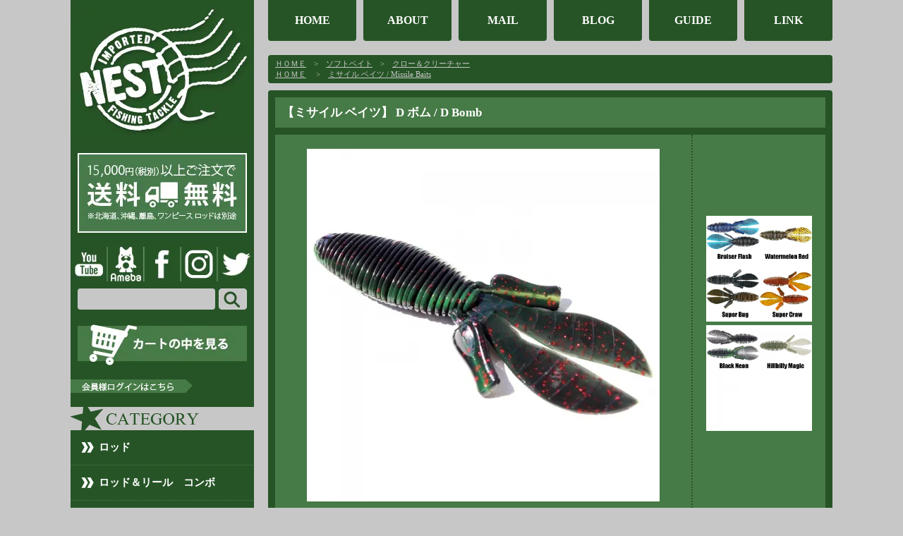

--- FILE ---
content_type: text/html; charset=EUC-JP
request_url: https://fishing-nest.com/?pid=153807221
body_size: 14177
content:
<!DOCTYPE html PUBLIC "-//W3C//DTD XHTML 1.0 Transitional//EN" "http://www.w3.org/TR/xhtml1/DTD/xhtml1-transitional.dtd">
<html xmlns:og="http://ogp.me/ns#" xmlns:fb="http://www.facebook.com/2008/fbml" xmlns:mixi="http://mixi-platform.com/ns#" xmlns="http://www.w3.org/1999/xhtml" xml:lang="ja" lang="ja" dir="ltr">
<head>
<meta http-equiv="content-type" content="text/html; charset=euc-jp" />
<meta http-equiv="X-UA-Compatible" content="IE=edge,chrome=1" />
<title>ミサイル ベイツのD ボム｜アメリカン釣具通販NEST</title>
<meta name="Keywords" content="ミサイル ベイツ,ソフトベイト,釣具,通販,アメリカン,輸入" />
<meta name="Description" content="ミサイル ベイツのクロー＆クリーチャー「D ボム」が注文できる商品ページです。15,000円以上で送料無料！" />
<meta name="Author" content="imported fishing tackle NEST" />
<meta name="Copyright" content="Copyright 2004 imported fishing tackle NEST" />
<meta http-equiv="content-style-type" content="text/css" />
<meta http-equiv="content-script-type" content="text/javascript" />
<link rel="stylesheet" href="https://img11.shop-pro.jp/PA01289/366/css/7/index.css?cmsp_timestamp=20250908112134" type="text/css" />
<link rel="stylesheet" href="https://img11.shop-pro.jp/PA01289/366/css/7/product.css?cmsp_timestamp=20250908112134" type="text/css" />

<link rel="alternate" type="application/rss+xml" title="rss" href="https://fishing-nest.com/?mode=rss" />
<link rel="alternate" media="handheld" type="text/html" href="https://fishing-nest.com/?prid=153807221" />
<link rel="shortcut icon" href="https://img11.shop-pro.jp/PA01289/366/favicon.ico?cmsp_timestamp=20251104164029" />
<script type="text/javascript" src="//ajax.googleapis.com/ajax/libs/jquery/1.7.2/jquery.min.js" ></script>
<meta property="og:title" content="ミサイル ベイツのD ボム｜アメリカン釣具通販NEST" />
<meta property="og:description" content="ミサイル ベイツのクロー＆クリーチャー「D ボム」が注文できる商品ページです。15,000円以上で送料無料！" />
<meta property="og:url" content="https://fishing-nest.com?pid=153807221" />
<meta property="og:site_name" content="通販アメリカン釣具専門店「NEST/ネスト」" />
<meta property="og:image" content="https://img11.shop-pro.jp/PA01289/366/product/153807221.jpg?cmsp_timestamp=20200908143132"/>
<meta property="og:type" content="product" />
<meta property="product:price:amount" content="1078" />
<meta property="product:price:currency" content="JPY" />
<meta property="product:product_link" content="https://fishing-nest.com?pid=153807221" />
<!--▼スライドショー-->
<script src="https://ajax.googleapis.com/ajax/libs/jquery/1.7.2/jquery.min.js"></script>
<script type="text/javascript" src="https://file001.shop-pro.jp/PA01289/366/jquery.flexslider-min.js"></script>
<link href="https://file001.shop-pro.jp/PA01289/366/fiexsslider.css" rel="stylesheet" type="text/css" />
<script type="text/javascript" charset="utf-8">
// Can also be used with $(document).ready()
$(window).load(function() {
  $('.flexslider').flexslider({
    animation: "slide",
    controlsContainer: $(".custom-controls-container"),
    customDirectionNav: $(".custom-navigation a")
  });
});
</script>
<!--スライドショー▲-->



<!--▼アコーディオンVer２-->
<script>
    $(function(){
        $("#acMenu dt").on("click", function() {
            $(this).next().slideToggle();
        });
    });
</script>
<!--アコーディオンVer２▲-->


<meta name="google-site-verification" content="RKObANaVBfrm4vKS1Utrz1wnLbt15Jg1awsOJhfvhVM" />
<script>
  var Colorme = {"page":"product","shop":{"account_id":"PA01289366","title":"\u901a\u8ca9\u30a2\u30e1\u30ea\u30ab\u30f3\u91e3\u5177\u5c02\u9580\u5e97\u300cNEST\/\u30cd\u30b9\u30c8\u300d"},"basket":{"total_price":0,"items":[]},"customer":{"id":null},"inventory_control":"option","product":{"shop_uid":"PA01289366","id":153807221,"name":"\u3010\u30df\u30b5\u30a4\u30eb \u30d9\u30a4\u30c4\u3011 D \u30dc\u30e0 \/ D Bomb","model_number":"MBDB45","stock_num":2,"sales_price":980,"sales_price_including_tax":1078,"variants":[{"id":1,"option1_value":"Bruiser Flash","option2_value":"","title":"Bruiser Flash","model_number":"","stock_num":0,"option_price":980,"option_price_including_tax":1078,"option_members_price":980,"option_members_price_including_tax":1078},{"id":2,"option1_value":"Watermelon Red","option2_value":"","title":"Watermelon Red","model_number":"","stock_num":0,"option_price":980,"option_price_including_tax":1078,"option_members_price":980,"option_members_price_including_tax":1078},{"id":3,"option1_value":"Super Bug","option2_value":"","title":"Super Bug","model_number":"","stock_num":0,"option_price":980,"option_price_including_tax":1078,"option_members_price":980,"option_members_price_including_tax":1078},{"id":4,"option1_value":"Super Craw","option2_value":"","title":"Super Craw","model_number":"","stock_num":1,"option_price":980,"option_price_including_tax":1078,"option_members_price":980,"option_members_price_including_tax":1078},{"id":5,"option1_value":"Hillbilly Magic","option2_value":"","title":"Hillbilly Magic","model_number":"","stock_num":1,"option_price":980,"option_price_including_tax":1078,"option_members_price":980,"option_members_price_including_tax":1078},{"id":6,"option1_value":"Black Neon","option2_value":"","title":"Black Neon","model_number":"","stock_num":0,"option_price":980,"option_price_including_tax":1078,"option_members_price":980,"option_members_price_including_tax":1078}],"category":{"id_big":2046729,"id_small":1},"groups":[{"id":1520207}],"members_price":980,"members_price_including_tax":1078}};

  (function() {
    function insertScriptTags() {
      var scriptTagDetails = [{"src":"https:\/\/campaign.shop-service.jp\/bridge.js","integrity":"sha256-sqaGevP0MAoCcfdY14dnlrAqXVictFiQhtqwDdZ+hCc="},{"src":"https:\/\/assets.buzzec.jp\/colorme\/tags\/gtm-nskl3b4c_shop_1758160649.js","integrity":"sha384-nJRRYvUsttBNuyCoRiRtW5F\/PS0SMdIi87VIpszViA3jIyapNnMeEm9qmD10M58o"}];
      var entry = document.getElementsByTagName('script')[0];

      scriptTagDetails.forEach(function(tagDetail) {
        var script = document.createElement('script');

        script.type = 'text/javascript';
        script.src = tagDetail.src;
        script.async = true;

        if( tagDetail.integrity ) {
          script.integrity = tagDetail.integrity;
          script.setAttribute('crossorigin', 'anonymous');
        }

        entry.parentNode.insertBefore(script, entry);
      })
    }

    window.addEventListener('load', insertScriptTags, false);
  })();
</script>
<script async src="https://zen.one/analytics.js"></script>
</head>
<body>
<meta name="colorme-acc-payload" content="?st=1&pt=10029&ut=153807221&at=PA01289366&v=20251104183234&re=&cn=6dc0a8eb9d33ebde9705cc0ea0850102" width="1" height="1" alt="" /><script>!function(){"use strict";Array.prototype.slice.call(document.getElementsByTagName("script")).filter((function(t){return t.src&&t.src.match(new RegExp("dist/acc-track.js$"))})).forEach((function(t){return document.body.removeChild(t)})),function t(c){var r=arguments.length>1&&void 0!==arguments[1]?arguments[1]:0;if(!(r>=c.length)){var e=document.createElement("script");e.onerror=function(){return t(c,r+1)},e.src="https://"+c[r]+"/dist/acc-track.js?rev=3",document.body.appendChild(e)}}(["acclog001.shop-pro.jp","acclog002.shop-pro.jp"])}();</script>
<script async src="https://www.googletagmanager.com/gtag/js?id=UA-65757900-1"></script>
<script>
  window.dataLayer = window.dataLayer || [];
  function gtag(){dataLayer.push(arguments);}
  gtag('js', new Date());

  gtag('config', 'UA-65757900-1');
</script>


<div id="contents">
<div id="contents2">




<div id="side">

<div id="logo"><a href="https://fishing-nest.com/"><img src="https://img11.shop-pro.jp/PA01289/366/etc/side_logo.jpg" width="260" height="197" alt="NEST" /></a></div>

<div id="side-delivery"><img src="https://img11.shop-pro.jp/PA01289/366/etc_base64/bXVyeW91LXJldmlzZWQ.jpg?cmsp_timestamp=20230802134924"></div>

<div id="side-sns">
<a href="https://www.youtube.com/channel/UCMIjtiKjGJ0yrtGuKMCz9Ow"><img src="https://img11.shop-pro.jp/PA01289/366/etc/sns_pc_yt.jpg?cmsp_timestamp=20171220142310"></a><a href="http://ameblo.jp/fishing-nest/"><img src="https://img11.shop-pro.jp/PA01289/366/etc/sns_pc_ab.jpg?cmsp_timestamp=20171220142134"></a><a href="https://www.facebook.com/Imported-Fishing-Tackle-NEST-ネスト-763159540388287/"><img src="https://img11.shop-pro.jp/PA01289/366/etc/sns_pc_fb.jpg?cmsp_timestamp=20171220142239"></a><a href="https://www.instagram.com/imported_fishing_tackle_nest/"><img src="https://img11.shop-pro.jp/PA01289/366/etc/sns_pc_in.jpg?cmsp_timestamp=20180108184928"></a><a href="https://twitter.com/Fishing_Nest?ref_src=twsrc%5Etfw&ref_url=https%3A%2F%2Fwww.fishing-nest.com%2F"><img src="https://img11.shop-pro.jp/PA01289/366/etc/sns_pc_tw.jpg?cmsp_timestamp=20171220142258"></a>
</div>


<div id="search-box">
<form action="https://fishing-nest.com/" method="GET" />
<input type="hidden" name="mode" value="srh" /><input type="hidden" name="sort" value="n" />
<input type="text" name="keyword" id="search-in" expsid="expKeywordsId" autocomplete"off" sugParams="&target=pc" sugCates="10@group:key_5@group:c1_5@group:c2" sugInitFocus="querymode=def&target=pc&categories=10%40group:key_5%40group:c1_5%40group:c2&search=" /><input type="image" src="//img11.shop-pro.jp/PA01289/366/etc/side_search.jpg" alt="" id="search-btn" />
</form>
</div>




<div id="cart-rk"><a href="https://fishing-nest.com/cart/proxy/basket?shop_id=PA01289366&shop_domain=fishing-nest.com"><img src="https://img11.shop-pro.jp/PA01289/366/etc/side_cart.jpg" width="240" height="59" alt="カートを見る" /></a></div>




<div id="login"><a href="https://fishing-nest.com/?mode=myaccount"><img src="https://img11.shop-pro.jp/PA01289/366/etc/side_login.png" width="173" height="19" alt="ログインはこちら" /></a></div>




<div id="side-menu">



<img src="https://img11.shop-pro.jp/PA01289/366/etc/side_category.png" width="260" height="33" alt="カテゴリーから選ぶ" />
<div id="acMenu">
<dl>

  <dt>ロッド</dt>
      <dd>
      <div class="acMenuAtv"><a href="/?mode=cate&amp;csid=0&amp;cbid=1794647">一覧へ</a></div>
      <a href="/?mode=cate&cbid=1794647&csid=1&sort=n">ベイトロッド</a>
      <a href="/?mode=cate&cbid=1794647&csid=2&sort=n">スピニングロッド</a>
      <a href="/?mode=cate&cbid=1794647&csid=5&sort=n">パックロッド</a>
      </dd>
  
  <dt>ロッド＆リール　コンボ</dt>
      <dd>
      <div class="acMenuAtv"><a href="/?mode=cate&cbid=1794647&csid=4">一覧へ</a></div>
      </dd>
  
  <dt>リール</dt>
      <dd>
      <div class="acMenuAtv"><a href="/?mode=cate&csid=0&cbid=1779307">一覧へ</a></div>
      <a href="/?mode=cate&cbid=1779307&csid=1&sort=n">ベイトリール</a>
      <a href="/?mode=cate&cbid=1779307&csid=2&sort=n">スピニングリール</a>
      <a href="/?mode=cate&cbid=1779307&csid=3&sort=n">スピンキャストリール</a>
      </dd>
  
  <dt>ハードベイト</dt>
      <dd>
      <div class="acMenuAtv"><a href="/?mode=cate&csid=0&cbid=2046728">一覧へ</a></div>
      <a href="/?mode=cate&cbid=2046728&csid=10&sort=n">ビッグベイト</a>
      <a href="/?mode=cate&cbid=2046728&csid=9&sort=n">ラバージグ</a>
      <a href="/?mode=cate&cbid=2046728&csid=8&sort=n">ブレードベイト＆スピナー</a>
      <a href="/?mode=cate&cbid=2046728&csid=7&sort=n">チャターベイト</a>
      <a href="/?mode=cate&cbid=2046728&csid=6&sort=n">バズベイト</a>
      <a href="/?mode=cate&cbid=2046728&csid=5&sort=n">スピナーベイト</a>
      <a href="/?mode=cate&cbid=2046728&csid=4&sort=n">シャッド＆ミノー</a>
      <a href="/?mode=cate&cbid=2046728&csid=3&sort=n">リップレスクランク</a>
      <a href="/?mode=cate&cbid=2046728&csid=2&sort=n">クランクベイト</a>
      <a href="/?mode=cate&cbid=2046728&csid=11&sort=n">スプーン＆ジグ</a>
      <a href="/?mode=cate&cbid=2046728&csid=1&sort=n">トップウォーター</a>
      </dd>

  <dt>ソフトベイト</dt>
      <dd>
      <div class="acMenuAtv"><a href="/?mode=cate&csid=0&cbid=2046729">一覧へ</a></div>
      <a href="/?mode=cate&cbid=2046729&csid=1&sort=n">クロー＆クリーチャー</a>
      <a href="/?mode=cate&cbid=2046729&csid=10&sort=n">フロッグ</a>
      <a href="/?mode=cate&cbid=2046729&csid=9&sort=n">チューブ</a>
      <a href="/?mode=cate&cbid=2046729&csid=8&sort=n">グラブ</a>
      <a href="/?mode=cate&cbid=2046729&csid=7&sort=n">スティックベイト</a>
      <a href="/?mode=cate&cbid=2046729&csid=6&sort=n">トード</a>
      <a href="/?mode=cate&cbid=2046729&csid=5&sort=n">カーリーテール</a>
      <a href="/?mode=cate&cbid=2046729&csid=4&sort=n">シャッドテール</a>
      <a href="/?mode=cate&cbid=2046729&csid=3&sort=n">スイムベイト</a>
      <a href="/?mode=cate&cbid=2046729&csid=2&sort=n">ストレートワーム</a>
      <a href="/?mode=cate&cbid=2046729&csid=11&sort=n">その他</a>
      </dd>
  
  <dt>ターミナルタックル</dt>
      <dd>
      <div class="acMenuAtv"><a href="/?mode=cate&csid=0&cbid=1794665">一覧へ</a></div>
      <a href="/?mode=cate&cbid=1794665&csid=3&sort=n">ジグヘッド</a>
      <a href="/?mode=cate&cbid=1794665&csid=4&sort=n">フック</a>
      <a href="/?mode=cate&cbid=1794665&csid=5&sort=n">ルアーメイキング</a>
      <a href="/?mode=cate&cbid=1794665&csid=6&sort=n">シンカー</a>
      <a href="/?mode=cate&cbid=1794665&csid=7&sort=n">スナップ＆スイベル</a>
      <a href="/?mode=cate&cbid=1794665&csid=2&sort=n">ライン</a>
      <a href="/?mode=cate&cbid=1794665&csid=1&sort=n">フィッシュ アトラクタント</a>
      </dd>
  
  <dt>タックルボックス ＆ バッグ</dt>
      <dd>
      <div class="acMenuAtv"><a href="/?mode=cate&csid=0&cbid=1794652">一覧へ</a></div>
      <a href="/?mode=cate&cbid=1794652&csid=1&sort=n">タックルボックス</a>
      <a href="/?mode=cate&cbid=1794652&csid=2&sort=n">バッグ</a>
      </dd>

  <dt>ウエア</dt>
      <dd>
      <div class="acMenuAtv"><a href="/?mode=cate&csid=0&cbid=1794651">一覧へ</a></div>
      <a href="/?mode=cate&cbid=1794651&csid=3&sort=n">キャップ＆ハット</a>
      <a href="/?mode=cate&cbid=1794651&csid=4&sort=n">Ｔ-シャツ</a>
      <a href="/?mode=cate&cbid=1794651&csid=5&sort=n">ジャケット、コート＆アウター</a>
      <a href="/?mode=cate&cbid=1794651&csid=6&sort=n">レインウェア</a>
      <a href="/?mode=cate&cbid=1794651&csid=8&sort=n">ライフジャケット</a>
      <a href="/?mode=cate&cbid=1794651&csid=7&sort=n">小物</a>
      </dd>
  
  <dt>サングラス</dt>
      <dd>
      <div class="acMenuAtv"><a href="/?mode=cate&csid=0&cbid=1797964">一覧へ</a></div>
      </dd>

  <dt>アクセサリー</dt>
      <dd>
      <div class="acMenuAtv"><a href="/?mode=cate&csid=0&cbid=1794653">一覧へ</a></div>
      </dd>
  
  <dt>ブック＆DVD</dt>
      <dd>
      <div class="acMenuAtv"><a href="/?mode=cate&csid=0&cbid=1794654">一覧へ</a></div>
      </dd>
  
  <dt>アウトドア用品</dt>
      <dd>
      <div class="acMenuAtv"><a href="/?mode=cate&csid=0&cbid=1798151">一覧へ</a></div>
      </dd>
  
  <dt>ボートパーツ</dt>
      <dd>
      <div class="acMenuAtv"><a href="/?mode=cate&csid=0&cbid=1794656">一覧へ</a></div>
      </dd>
  
  <dt>カヤック</dt>
      <dd>
      <div class="acMenuAtv"><a href="/?mode=cate&csid=0&cbid=1794657">一覧へ</a></div>
      </dd>
	
  <dt>その他</dt>
      <dd>
      <div class="acMenuAtv"><a href="/?mode=cate&csid=0&cbid=1890664">一覧へ</a></div>
      </dd>
	
  <dt>デッドストック</dt>
      <dd>
      <div class="acMenuAtv"><a href="/?mode=cate&csid=0&cbid=2534602">一覧へ</a></div>
      </dd>
	
	
</dl>
</div>




<img src="https://img11.shop-pro.jp/PA01289/366/etc/side_lure.png" width="260" height="33" alt="ルアータイプから選ぶ" />
<div id="side-lure2">
<ul id="side-lure">
<li id="side-krnk"><a href="/?mode=cate&cbid=2046728&csid=2&sort=n">クランクベイト</a></li>
<li id="side-topw"><a href="/?mode=cate&cbid=2046728&csid=1&sort=n">トップウォーター</a></li>
<li id="side-mino"><a href="/?mode=cate&cbid=2046728&csid=4&sort=n">シャッド＆ミノー</a></li>
<li id="side-bsbt"><a href="/?mode=cate&cbid=2046728&csid=6&sort=n">バズベイト</a></li>
<li id="side-ctbt"><a href="/?mode=cate&cbid=2046728&csid=7&sort=n">チャターベイト</a></li>
<li id="side-frog"><a href="/?mode=cate&cbid=2046729&csid=10&sort=n">フロッグ</a></li>
</ul>
</div>




<div id="acMenu">
<dl id="acMenuWam">
  <dt>ワーム</dt>
    <dd>
      <div class="acMenuAtv"><a href="/?mode=cate&csid=0&cbid=2046729">一覧へ</a></div>
      <a href="http://www.fishing-nest.com/?mode=cate&cbid=2046729&csid=1&sort=n">クロー＆クリーチャー</a>
      <a href="http://www.fishing-nest.com/?mode=cate&cbid=2046729&csid=2&sort=n">ストレートワーム</a>
      <a href="http://www.fishing-nest.com/?mode=cate&cbid=2046729&csid=8&sort=n">グラブ</a>
      <a href="http://www.fishing-nest.com/?mode=cate&cbid=2046729&csid=3&sort=n">スイムベイト</a>
      <a href="http://www.fishing-nest.com/?mode=cate&cbid=2046729&csid=9&sort=n">チューブ</a>
      <a href="http://www.fishing-nest.com/?mode=cate&cbid=2046729&csid=4&sort=n">シャッドテール</a>
      <a href="http://www.fishing-nest.com/?mode=cate&cbid=2046729&csid=7&sort=n">スティックベイト</a>
      <a href="http://www.fishing-nest.com/?mode=cate&cbid=2046729&csid=7&sort=n">トード</a>
      <a href="http://www.fishing-nest.com/?mode=cate&cbid=2046729&csid=5&sort=n">カーリーテール</a>
    </dd>
</dl>
</div>




<img src="https://img11.shop-pro.jp/PA01289/366/etc/side_brand.png" width="260" height="33" alt="ブランドから選ぶ" />
<ul id="side-brand">
<li id="side-flc"><a href="/?mode=grp&gid=1508373">Falcon</a></li>
<li id="side-glm"><a href="/?mode=grp&gid=1469776">G.Loomis</a></li>
<li id="side-13f"><a href="/?mode=grp&gid=1525542">13Fishing</a></li>
<li id="side-lew"><a href="/?mode=grp&gid=1523049">Lew's</a></li>
<li id="side-bps"><a href="/?mode=grp&gid=1004358">BassProShops</a></li>
<li id="side-diw"><a href="/?mode=grp&gid=1004367">Daiwa</a></li>
<li id="side-abu"><a href="/?mode=grp&gid=1276170">AbuGarcia</a></li>
<li id="side-qua"><a href="/?mode=grp&gid=1004364">Quantum</a></li>
<li id="side-stk"><a href="/?mode=grp&gid=1004365">StrikeKing</a></li>
<li id="side-lucke"><a href="/?mode=grp&gid=1092540">LuckEStrike</a></li>
<li id="side-zoo"><a href="/?mode=grp&gid=1276169">Zoom</a></li>
<li id="side-garyy"><a href="/?mode=grp&gid=1517929">GaryYamamoto</a></li>
<li id="side-missile"><a href="/?mode=grp&gid=1520207">MissileBaits</a></li>
<li id="side-luckyUSA"><a href="/?mode=grp&gid=1517930">LuckyCraftUSA</a></li>
<li id="side-zmn"><a href="/?mode=grp&gid=1092539">Z-Man</a></li>
<li id="side-bgl"><a href="/?mode=grp&gid=1571454">Bagley</a></li>
<li id="side-hdn"><a href="/?mode=grp&gid=1519267">Heddon</a></li>
<li id="side-bky"><a href="/?mode=grp&gid=1276171">Berkley</a></li>
<li id="side-rpr"><a href="/?mode=grp&gid=1092536">Rapala</a></li>
<li id="side-savage"><a href="/?mode=grp&gid=1516257">SavageGear</a></li>
<li id="side-spro"><a href="/?mode=grp&gid=1516265">Spro</a></li>
<li id="side-weg"><a href="/?mode=grp&gid=1276175">WarEagle</a></li>
<li id="side-6th"><a href="/?mode=grp&gid=1517934">6thSense</a></li>
<li id="side-LVT"><a href="/?mode=grp&gid=1518495">LiveTarget</a></li>
<li id="side-r2s"><a href="/?mode=grp&gid=1516259">River2Sea</a></li>
<li id="side-LH"><a href="/?mode=grp&gid=1519261">Lunkerhunt</a></li>
<li id="side-green"><a href="/?mode=grp&gid=1518501">GreenfishTackle</a></li>
<li id="side-nichols"><a href="/?mode=grp&gid=1521928">Nichols</a></li>
<li id="side-zeb"><a href="/?mode=grp&gid=1276172">Zebco</a></li>
<li id="side-pla"><a href="/?mode=grp&gid=1004366">Plano</a></li>
	<li id="side-mafia"><a href="/?mode=grp&gid=1522365">BassMafia</a></li>
</ul>





<img src="https://img11.shop-pro.jp/PA01289/366/etc/viewallbrands.jpg?cmsp_timestamp=20160922221704" width="260" height="33" alt="ブランドから選ぶ" />
<div id="wiewallbrands">
<ul>
<li><a href="/?mode=grp&gid=3074537">1st Gen Fishing</a></li>	
<li><a href="/?mode=grp&gid=2536979">10,000 Fish</a></li>			
<li><a href="/?mode=grp&gid=1525542">13 Fishing</a></li>
<li><a href="/?mode=grp&gid=1523780">3:16 Lure Company</a></li>
<li><a href="/?mode=grp&gid=1517936">4x4 Bass Jigs</a></li>
<li><a href="/?mode=grp&gid=1779027">5x3 Fishing</a></li>
<li><a href="/?mode=grp&gid=1517934">6th Sense Custom Lure Company</a></li>
<li><a href="/?mode=grp&gid=2117955">A3 Anglers</a></li>
<li><a href="/?mode=grp&gid=1276170">Abu Garcia</a></li>
<li><a href="/?mode=grp&gid=1546765">Accent</a></li>
<li><a href="/?mode=grp&gid=1744511">Acme Tackle</a></li>
<li><a href="/?mode=grp&gid=1520749">AC Shiners</a></li>
<li><a href="/?mode=grp&gid=2050875">AFTCO</a></li>
<li><a href="/?mode=grp&gid=1685608">Arbogast</a></li>
<li><a href="/?mode=grp&gid=1565448">Awesome Baits</a></li>
<li><a href="/?mode=grp&gid=1571454">Bagley</a></li>
<li><a href="/?mode=grp&gid=2479350">Balsa Concepts</a></li>
<li><a href="/?mode=grp&gid=1516254">Bandit Lures</a></li>
<li><a href="/?mode=grp&gid=1635588">Barr Lure Company</a></li>
<li><a href="/?mode=grp&gid=1795204">Barron Custom Cranks</a></li>
<li><a href="/?mode=grp&gid=2062092">Bass Angler Magazine</a></li>
<li><a href="/?mode=grp&gid=1520209">Bass Assassin</a></li>
<li><a href="/?mode=grp&gid=1522365">Bass Mafia</a></li>
<li><a href="/?mode=grp&gid=1004358">Bass Pro Shops</a></li>
<li><a href="/?mode=grp&gid=2832348">BD Baits</a></li>
<li><a href="/?mode=grp&gid=2956943">Beast Coast</a></li>																		
<li><a href="/?mode=grp&gid=1276171">Berkley</a></li>
<li><a href="/?mode=grp&gid=1519263">Big Bite Baits</a></li>
<li><a href="/?mode=grp&gid=1092545">Bill Lewis</a></li>
<li><a href="/?mode=grp&gid=2354357">Bio Bait</a></li>
<li><a href="/?mode=grp&gid=1694393">BioSpawn</a></li>
<li><a href="/?mode=grp&gid=1524275">BITTER'S</a></li>
<li><a href="/?mode=grp&gid=2062602">Biwaa</a></li>
<li><a href="/?mode=grp&gid=1659715">Black Dog Baits</a></li>
<li><a href="/?mode=grp&gid=1563063">Black Label Tackle</a></li>
<li><a href="/?mode=grp&gid=1718038">Bloodythumb Lures</a></li>
<li><a href="/?mode=grp&gid=1665731">Bomber</a></li>
<li><a href="/?mode=grp&gid=2789963">Boogerman</a></li>
<li><a href="/?mode=grp&gid=1517937">Booyah</a></li>
<li><a href="/?mode=grp&gid=2528234">Borboleta</a></li>
<li><a href="/?mode=grp&gid=2481763">Brad's</a></li>
<li><a href="/?mode=grp&gid=1518500">Brians Crankbaits</a></li>
<li><a href="/?mode=grp&gid=1276173">Browning</a></li>
<li><a href="/?mode=grp&gid=1623360">Buck Creek Lures</a></li>
<li><a href="/?mode=grp&gid=1555087">Buckeye Lures</a></li>
<li><a href="/?mode=grp&gid=1920299">Bull Shad</a></li>
<li><a href="/?mode=grp&gid=1581126">Bumble Lure</a></li>
<li><a href="/?mode=grp&gid=1993017">Cabela's</a></li>
<li><a href="/?mode=grp&gid=2570382">Cashion</a></li>
<li><a href="/?mode=grp&gid=1520739">Castaic</a></li>
<li><a href="/?mode=grp&gid=2207807">Catch Co.</a></li>
<li><a href="/?mode=grp&gid=2105582">Chasebaits</a></li>
<li><a href="/?mode=grp&gid=1745454">Chompers</a></li>
<li><a href="/?mode=grp&gid=1742106">CL8 Bait</a></li>
<li><a href="/?mode=grp&gid=3067068">Clutch Swim Bait Co.</a></li>
<li><a href="/?mode=grp&gid=3104557">Copper Red Baits</a></li>	
<li><a href="/?mode=grp&gid=1966244">Core Strike Baits</a></li>
<li><a href="/?mode=grp&gid=2960609">Core Tackle</a></li>																		
<li><a href="/?mode=grp&gid=1518879">Cotton Cordell</a></li>
<li><a href="/?mode=grp&gid=2087070">Crankenstein Custom Lures</a></li>
<li><a href="/?mode=grp&gid=1649670">Creek Chub</a></li>
<li><a href="/?mode=grp&gid=1520744">Creme</a></li>
<li><a href="/?mode=grp&gid=1523054">Culprit</a></li>
<li><a href="/?mode=grp&gid=1523778">Custom Lures by Sam</a></li>
<li><a href="/?mode=grp&gid=1520206">Daddy Mac Lures</a></li>
<li><a href="/?mode=grp&gid=1004367">Daiwa</a></li>
<li><a href="/?mode=grp&gid=1942223">Damiki USA</a></li>
<li><a href="/?mode=grp&gid=2435503">Dang Shades</a></li>
<li><a href="/?mode=grp&gid=1667854">Davis Baits</a></li>
<li><a href="/?mode=grp&gid=2879885">Diamond Baits</a></li>	
<li><a href="/?mode=grp&gid=2817987">Dixie Jet Lures</a></li>													
<li><a href="/?mode=grp&gid=2632887">Dixon Custom Cranks</a></li>
<li><a href="/?mode=grp&gid=1508371">Duckett Fishing</a></li>
<li><a href="/?mode=grp&gid=1601921">Doomsday Tackle</a></li>
<li><a href="/?mode=grp&gid=1508371">Duckett Fishing</a></li>
<li><a href="/?mode=grp&gid=1933093">Dweller Custom Baits</a></li>
<li><a href="/?mode=grp&gid=2796084">D&L Tackle</a></li>
<li><a href="/?mode=grp&gid=1733117">Eagle Claw</a></li>
<li><a href="/?mode=grp&gid=1643144">Eco Pro Tungsten</a></li>
<li><a href="/?mode=grp&gid=1649260">Edmond</a></li>
<li><a href="/?mode=grp&gid=1560989">Ego</a></li>
<li><a href="/?mode=grp&gid=2664477">Egret Baits</a></li>																		
<li><a href="/?mode=grp&gid=1928447">eMinnow</a></li>
<li><a href="/?mode=grp&gid=2363956">Evergreen</a></li>
<li><a href="/?mode=grp&gid=1523776">Evinrude</a></li>
<li><a href="/?mode=grp&gid=1657971">Evolution Baits</a></li>
<li><a href="/?mode=grp&gid=1813301">EZE-LAP</a></li>
<li><a href="/?mode=grp&gid=1508373">Falcon</a></li>
<li><a href="/?mode=grp&gid=2430698">Favorite</a></li>																	
<li><a href="/?mode=grp&gid=1508368">Fenwick</a></li>
<li><a href="/?mode=grp&gid=2388043">Fishbites</a></li>
<li><a href="/?mode=grp&gid=1518876">Fish Head</a></li>
<li><a href="/?mode=grp&gid=1625131">Fish Monkey</a></li>
<li><a href="/?mode=grp&gid=1523044">Flambeau</a></li>
<li><a href="/?mode=grp&gid=2701788">Flying Fisherman</a></li>
<li><a href="/?mode=grp&gid=1630527">Frabill</a></li>
<li><a href="/?mode=grp&gid=1643564">Frogg Toggs</a></li>
<li><a href="/?mode=grp&gid=2541537">Fulks Custom Cranks</a></li>
<li><a href="/?mode=grp&gid=1523043">Gamakatsu</a></li>
<li><a href="/?mode=grp&gid=1523045">Gambler</a></li>
<li><a href="/?mode=grp&gid=1701801">Gandy Lures</a></li>
<li><a href="/?mode=grp&gid=1517929">Gary Yamamoto</a></li>
<li><a href="/?mode=grp&gid=1521930">Gene Larew</a></li>
<li><a href="/?mode=grp&gid=2339901">Gill</a></li>
<li><a href="/?mode=grp&gid=2644080">Gitzit</a></li>
<li><a href="/?mode=grp&gid=1469776">G.Loomis</a></li>
<li><a href="/?mode=grp&gid=1509901">Goliath</a></li>
<li><a href="/?mode=grp&gid=2421515">G-Ratt Baits</a></li>
<li><a href="/?mode=grp&gid=2997174">GrandeBass</a></li>																			
<li><a href="/?mode=grp&gid=2906178">Great Lakes Finesse</a></li>																		
<li><a href="/?mode=grp&gid=1518501">Greenfish Tackle</a></li>
<li><a href="/?mode=grp&gid=1918007">H2O Xpress</a></li>
<li><a href="/?mode=grp&gid=1732446">Headbanger Lures</a></li>
<li><a href="/?mode=grp&gid=2892455">Head Hunter</a></li>
<li><a href="/?mode=grp&gid=1519267">Heddon</a></li>
<li><a href="/?mode=grp&gid=1561555">Hi-Fin</a></li>
<li><a href="/?mode=grp&gid=12136717">High Roller Lures</a></li>
<li><a href="/?mode=grp&gid=1572683">Hildebrandt</a></li>
<li><a href="/?mode=grp&gid=1690534">HogFarmer Baits</a></li>
<li><a href="/?mode=grp&gid=2670545">Hopkins</a></li>
<li><a href="/?mode=grp&gid=1748335">Huddleston Deluxe</a></li>
<li><a href="/?mode=grp&gid=1522363">Huk</a></li>
<li><a href="/?mode=grp&gid=2459094">Ichikawa Fishing</a></li>
<li><a href="/?mode=grp&gid=1656502">Ira C's</a></li>
<li><a href="/?mode=grp&gid=1518878">Jaw Jacker Lures</a></li>
<li><a href="/?mode=grp&gid=1525445">Jenko Fishing</a></li>
<li><a href="/?mode=grp&gid=1520748">Jewel Bait</a></li>
<li><a href="/?mode=grp&gid=1737421">JigSkinz</a></li>
<li><a href="/?mode=grp&gid=1920727">JJ's Magic</a></li>
<li><a href="/?mode=grp&gid=2401776">JSJ Bait Co.</a></li>
<li><a href="/?mode=grp&gid=2120799">Kneller Lures</a></li>
<li><a href="/?mode=grp&gid=1521933">Lake Fork Trophy Lures</a></li>
<li><a href="/?mode=grp&gid=1568785">Lazer Lures</a></li>
<li><a href="/?mode=grp&gid=2081656">Lee Sisson</a></li>
<li><a href="/?mode=grp&gid=1891989">Lethal Weapon</a></li>
<li><a href="/?mode=grp&gid=1523049">Lew's</a></li>
<li><a href="/?mode=grp&gid=1518495">LIVETARGET</a></li>
<li><a href="/?mode=grp&gid=1518502">Livingston Lures</a></li>
<li><a href="/?mode=grp&gid=1520212">Lobina</a></li>
<li><a href="/?mode=grp&gid=1696217">Longas Baits</a></li>
<li><a href="/?mode=grp&gid=1092540">Luck E Strike</a></li>
<li><a href="/?mode=grp&gid=1517930">Lucky Craft USA</a></li>
<li><a href="/?mode=grp&gid=1092543">Luhr Jensen</a></li>
<li><a href="/?mode=grp&gid=1731192">Lunker City</a></li>
<li><a href="/?mode=grp&gid=1519261">Lunkerhunt</a></li>
<li><a href="/?mode=grp&gid=2889362">Lunker Lure</a></li>									
<li><a href="/?mode=grp&gid=1881793">Lure Lock</a></li>
<li><a href="/?mode=grp&gid=2911579">Mach Baits</a></li>																		
<li><a href="/?mode=grp&gid=1610207">Major League Fishing</a></li>
<li><a href="/?mode=grp&gid=1092541">Mann's</a></li>
<li><a href="/?mode=grp&gid=1564898">Mattlures</a></li>
<li><a href="/?mode=grp&gid=1922391">McCoy</a></li>
<li><a href="/?mode=grp&gid=1519260">Mega Strike</a></li>
<li><a href="/?mode=grp&gid=1600582">Mimic Lures</a></li>
<li><a href="/?mode=grp&gid=2115668">Mimix</a></li>
<li><a href="/?mode=grp&gid=1520207">Missile Baits</a></li>
<li><a href="/?mode=grp&gid=1598689">Mizmo</a></li>
<li><a href="/?mode=grp&gid=2033530">Molix</a></li>
<li><a href="/?mode=grp&gid=1627861">M-Pack Lures</a></li>
<li><a href="/?mode=grp&gid=1522376">M.S. Slammer</a></li>
<li><a href="/?mode=grp&gid=1522368">Mustad</a></li>
<li><a href="/?mode=grp&gid=2920433">Myran</a></li>																		
<li><a href="/?mode=grp&gid=1520215">NetBait</a></li>
<li><a href="/?mode=grp&gid=1521928">Nichols</a></li>
<li><a href="/?mode=grp&gid=2114050">Nines</a></li>
<li><a href="/?mode=grp&gid=1092537">Norman Lures</a></li>
<li><a href="/?mode=grp&gid=2961618">North Fork Composites</a></li>							
<li><a href="/?mode=grp&gid=1516256">Old School Baits</a></li>
<li><a href="/?mode=grp&gid=1603160">On The Line Crankbaits</a></li>
<li><a href="/?mode=grp&gid=1780515">Open Road Brands</a></li>
<li><a href="/?mode=grp&gid=1523783">Optimum Baits</a></li>
<li><a href="/?mode=grp&gid=1523784">Osprey</a></li>
<li><a href="/?mode=grp&gid=2345902">Outkast Tackle</a></li>
<li><a href="/?mode=grp&gid=2863576">Owner</a></li>
<li><a href="/?mode=grp&gid=1920448">Perfection Lures</a></li>
<li><a href="/?mode=grp&gid=1516260">PH Custom Lures</a></li>
<li><a href="/?mode=grp&gid=2690064">Phenix</a></li>
<li><a href="/?mode=grp&gid=1519265">Picasso</a></li>
<li><a href="/?mode=grp&gid=1004366">Plano</a></li>
<li><a href="/?mode=grp&gid=1557969">P-Line</a></li>
<li><a href="/?mode=grp&gid=1523781">Poe's</a></li>
<li><a href="/?mode=grp&gid=1644901">Profound Outdoors</a></li>
<li><a href="/?mode=grp&gid=1004364">Quantum</a></li>
<li><a href="/?mode=grp&gid=2013388">Queen Tackle</a></li>
<li><a href="/?mode=grp&gid=2448632">Rabid Baits</a></li>
<li><a href="/?mode=grp&gid=1004361">RangerWear</a></li>
<li><a href="/?mode=grp&gid=1092536">Rapala</a></li>
<li><a href="/?mode=grp&gid=1517163">Reaction Innovations</a></li>
<li><a href="/?mode=grp&gid=1518881">Rebel</a></li>
<li><a href="/?mode=grp&gid=1537965">Reef Runner</a></li>
<li><a href="/?mode=grp&gid=1615370">Renosky Lures</a></li>
<li><a href="/?mode=grp&gid=1524277">Revenge</a></li>
<li><a href="/?mode=grp&gid=2180909">Riot Baits</a></li>
<li><a href="/?mode=grp&gid=1516259">River 2 Sea</a></li>
<li><a href="/?mode=grp&gid=1569878">River's Edge</a></li>
<li><a href="/?mode=grp&gid=2749080">Road Runner</a></li>
<li><a href="/?mode=grp&gid=1579903">RoboCup</a></li>
<li><a href="/?mode=grp&gid=1521927">Roboworm</a></li>
<li><a href="/?mode=grp&gid=1765169">Roger's</a></li>
<li><a href="/?mode=grp&gid=1916053">SA Co.</a></li>
<li><a href="/?mode=grp&gid=1560326">Salmo</a></li>
<li><a href="/?mode=grp&gid=1560326">Salmo</a></li>
<li><a href="/?mode=grp&gid=1516257">Savage Gear</a></li>
<li><a href="/?mode=grp&gid=1543349">Scottsboro Tackle Company</a></li>
<li><a href="/?mode=grp&gid=1520211">Scum Frog</a></li>
<li><a href="/?mode=grp&gid=1524273">Sebile</a></li>
<li><a href="/?mode=grp&gid=1922943">Sennett Tackle</a></li>
<li><a href="/?mode=grp&gid=1508364">Shakespeare</a></li>
<li><a href="/?mode=grp&gid=1788633">Shane's Baits</a></li>
<li><a href="/?mode=grp&gid=1725753">Shimano</a></li>
<li><a href="/?mode=grp&gid=1793397">Silver Thread</a></li>
<li><a href="/?mode=grp&gid=2560471">Skirts Plus</a></li>
<li><a href="/?mode=grp&gid=2712235">Slider</a></li>
<li><a href="/?mode=grp&gid=1764338">Slimers</a></li>
<li><a href="/?mode=grp&gid=2538720">Smith</a></li>
<li><a href="/?mode=grp&gid=1518882">Smithwick</a></li>
<li><a href="/?mode=grp&gid=1092542">Snag Proof</a></li>
<li><a href="/?mode=grp&gid=1546131">South Bend</a></li>
<li><a href="/?mode=grp&gid=2349449">Southern Appalachian Lures</a></li>
<li><a href="/?mode=grp&gid=1518895">Spike It</a></li>
<li><a href="/?mode=grp&gid=1516265">Spro</a></li>
<li><a href="/?mode=grp&gid=997773">St.CROIX</a></li>
<li><a href="/?mode=grp&gid=1092544">Stanford Lures</a></li>
<li><a href="/?mode=grp&gid=1524274">Stanley Jigs</a></li>
<li><a href="/?mode=grp&gid=1768901">SteelShad</a></li>
<li><a href="/?mode=grp&gid=2542664">Steinhauser</a></li>
<li><a href="/?mode=grp&gid=1092538">Storm</a></li>
<li><a href="/?mode=grp&gid=1004365">Strike King</a></li>
<li><a href="/?mode=grp&gid=1522371">Strikezone</a></li>
<li><a href="/?mode=grp&gid=1931934">Suddeth</a></li>
<li><a href="/?mode=grp&gid=2006168">Swimming Snake</a></li>
<li><a href="/?mode=grp&gid=2145304">Tackle HD</a></li>
<li><a href="/?mode=grp&gid=1594072">T＆J Lures</a></li>
<li><a href="/?mode=grp&gid=2038793">Temple Fork Outfitters</a></li>
<li><a href="/?mode=grp&gid=1517151">Tennessee Tuffy</a></li>
<li><a href="/?mode=grp&gid=1524269">Terminator</a></li>
<li><a href="/?mode=grp&gid=1935716">T-H Marine</a></li>
<li><a href="/?mode=grp&gid=2397290">Thunderhawk</a></li>
<li><a href="/?mode=grp&gid=1713921">Tightlines UV</a></li>
<li><a href="/?mode=grp&gid=2334594">Trophy Bass Baits</a></li>
<li><a href="/?mode=grp&gid=1518498">Tyrant</a></li>
<li><a href="/?mode=grp&gid=1509897">Ugly Stik</a></li>
<li><a href="/?mode=grp&gid=2672724">Uncle Josh</a></li>
<li><a href="/?mode=grp&gid=1914949">Under Armour</a></li>
<li><a href="/?mode=grp&gid=1520698">Upton's Customs</a></li>
<li><a href="/?mode=grp&gid=1521936">V ＆ M</a></li>
<li><a href="/?mode=grp&gid=1999758">Vertical Lures</a></li>
<li><a href="/?mode=grp&gid=1276175">War Eagle</a></li>
<li><a href="/?mode=grp&gid=2568247">Water Wood Custom Baits</a></li>
<li><a href="/?mode=grp&gid=1517139">WEC CustomLures</a></li>
<li><a href="/?mode=grp&gid=1778036">Westin</a></li>
<li><a href="/?mode=grp&gid=2606695">Whiptail Lures</a></li>
<li><a href="/?mode=grp&gid=1634931">Wiley X</a></li>
<li><a href="/?mode=grp&gid=1742444">Wingo Belts</a></li>
<li><a href="/?mode=grp&gid=1520750">Worden's</a></li>
<li><a href="/?mode=grp&gid=1558234">Xcite Baits</a></li>
<li><a href="/?mode=grp&gid=1661086">X Zone Lures</a></li>
<li><a href="/?mode=grp&gid=1520743">Yo-Zuri</a></li>
<li><a href="/?mode=grp&gid=1521926">Yum</a></li>
<li><a href="/?mode=grp&gid=1092539">Z-man</a></li>
<li><a href="/?mode=grp&gid=1276172">Zebco</a></li>
<li><a href="/?mode=grp&gid=1276169">Zoom</a></li>
<li><a href="/?mode=grp&gid=2000549">Zorro</a></li>
</ul>
</div>




<div id="side-bnr">

<img src="https://img11.shop-pro.jp/PA01289/366/etc/line_banner2.jpg?cmsp_timestamp=20191207121027" width="260" height="120" alt="LINE友達募集中" /><br />
<a href="/?mode=f7"><img src="https://img11.shop-pro.jp/PA01289/366/etc/side_bps.jpg" width="260" height="130" alt="バスプロショップスお取り寄せ" /></a><br />																						
<a href="https://fishing-nest.shop-pro.jp/customer/newsletter/subscriptions/new"><img src="https://img11.shop-pro.jp/PA01289/366/etc/side_mail.png" width="260" height="120" alt="メルマガ会員募集中" /></a><br />
<a href="https://fishing-nest.shop-pro.jp/secure/?mode=inq&shop_back_url=https%3A%2F%2Ffishing-nest.com%2F&shop_id=PA01289366"><img src="https://img11.shop-pro.jp/PA01289/366/etc_base64/V09STERXSURF.jpg?cmsp_timestamp=20240818114645" width="260" height="130" alt="海外取寄せ" /></a><br />
<img src="https://img11.shop-pro.jp/PA01289/366/etc/side_logo.jpg" width="260" height="197" alt="ＮＥＳＴ" /><br />
</div>




<div id="side-copy">
<a href="https://fishing-nest.com/">通販アメリカン釣具専門店「NEST/ネスト」</a>
</div>



</div>



</div>





<div id="main">



<div id="main-menu">
<ul>
<li class="menu-mg"><a href="https://fishing-nest.com/">HOME</a></li>
<li class="menu-mg"><a href="/?tid=2&mode=f1">ABOUT</a></li>
<li class="menu-mg"><a href="https://fishing-nest.shop-pro.jp/customer/inquiries/new" target="_blank">MAIL</a></li>
<li class="menu-mg"><a href="https://fishing-nest-blog.com/" target="_blank">BLOG</a></li>
<li class="menu-mg"><a href="/?mode=sk#payment">GUIDE</a></li>
<li><a href="/?tid=2&mode=f8">LINK</a></li>
</ul>
</div>



<div class="mainmenu-clear"><hr></div>



	
													 
	




<div id="pan-box">
<a href="https://fishing-nest.com/">ＨＯＭＥ</a>　>　<a href='?mode=cate&cbid=2046729&csid=0&sort=n'>ソフトベイト</a>　>　<a href='?mode=cate&cbid=2046729&csid=1&sort=n'>クロー＆クリーチャー</a><br />
<a href="https://fishing-nest.com/">ＨＯＭＥ</a>
　>　<a href="https://fishing-nest.com/?mode=grp&gid=1520207&sort=n">ミサイル ベイツ / Missile Baits</a>
<br />
</div>



<div id="item-box">
<form name="product_form" method="post" action="https://fishing-nest.com/cart/proxy/basket/items/add">


<div id="item-title">【ミサイル ベイツ】 D ボム / D Bomb</div>


<div id="item-img">
<table>
  <tr>
    <th><img src="https://img11.shop-pro.jp/PA01289/366/product/153807221.jpg?cmsp_timestamp=20200908143132" class="mainimg" /></th>
    <td>
                <a target="_blank" href="https://img11.shop-pro.jp/PA01289/366/product/153807221_o1.jpg?cmsp_timestamp=20200908143132"><img src="https://img11.shop-pro.jp/PA01289/366/product/153807221_o1.jpg?cmsp_timestamp=20200908143132" class="thumnail border" /></a><br />
                <a target="_blank" href="https://img11.shop-pro.jp/PA01289/366/product/153807221_o2.jpg?cmsp_timestamp=20200908143132"><img src="https://img11.shop-pro.jp/PA01289/366/product/153807221_o2.jpg?cmsp_timestamp=20200908143132" class="thumnail border" /></a><br />
                                                                                                                                                                                                                                                                                                                                                                                                        </td>
  </tr>
</table>
</div>









<div id="item-spc">
<table>
  <tr>
    <td>
    <div id="item-linklist">
    <a href="https://fishing-nest.com/?mode=sk">□ 特定商取引法に基づく表記（必読）</a>
    <a href="https://fishing-nest.shop-pro.jp/customer/products/153807221/inquiries/new" />□ この商品について問合わせる</a>
    <a href="mailto:?subject=%E3%80%90%E9%80%9A%E8%B2%A9%E3%82%A2%E3%83%A1%E3%83%AA%E3%82%AB%E3%83%B3%E9%87%A3%E5%85%B7%E5%B0%82%E9%96%80%E5%BA%97%E3%80%8CNEST%2F%E3%83%8D%E3%82%B9%E3%83%88%E3%80%8D%E3%80%91%E3%81%AE%E3%80%8C%E3%80%90%E3%83%9F%E3%82%B5%E3%82%A4%E3%83%AB%20%E3%83%99%E3%82%A4%E3%83%84%E3%80%91%20D%20%E3%83%9C%E3%83%A0%20%2F%20D%20Bomb%E3%80%8D%E3%81%8C%E3%81%8A%E3%81%99%E3%81%99%E3%82%81%E3%81%A7%E3%81%99%EF%BC%81&body=%0D%0A%0D%0A%E2%96%A0%E5%95%86%E5%93%81%E3%80%8C%E3%80%90%E3%83%9F%E3%82%B5%E3%82%A4%E3%83%AB%20%E3%83%99%E3%82%A4%E3%83%84%E3%80%91%20D%20%E3%83%9C%E3%83%A0%20%2F%20D%20Bomb%E3%80%8D%E3%81%AEURL%0D%0Ahttps%3A%2F%2Ffishing-nest.com%2F%3Fpid%3D153807221%0D%0A%0D%0A%E2%96%A0%E3%82%B7%E3%83%A7%E3%83%83%E3%83%97%E3%81%AEURL%0Ahttps%3A%2F%2Ffishing-nest.com%2F" />□ この商品を友達に教える</a>
    </div>
    <div class="stock_error"></div>
        <div class="disable_cartin"><input type="image" src="//img11.shop-pro.jp/PA01289/366/etc/item_cartin.jpg" title="カートに入れる" /></div>
    </td>

    <td id="item-spc2">
    <table>
  <tr>
    <th>販売価格</th>
    <td>980円(税込1,078円)　<a href="javascript:gf_OpenNewWindow('?mode=opt&pid=153807221','option','width=600:height=500');">（オプション価格表）</a></td>
  </tr>

<tr>
    <th>カラー</th>
    <td><select name="option1">
    <option label="Bruiser Flash" value="75718411,0">Bruiser Flash</option>
<option label="Watermelon Red" value="75718411,1">Watermelon Red</option>
<option label="Super Bug" value="75718411,2">Super Bug</option>
<option label="Super Craw" value="75718411,3">Super Craw</option>
<option label="Hillbilly Magic" value="75718411,4">Hillbilly Magic</option>
<option label="Black Neon" value="75718411,5">Black Neon</option>

    </select></td>
</tr>

  <tr>
    <th>購入数</th>
    <td><input type="text" name="product_num" value="1" style="width: 50px;" /> 枚</td>
  </tr>
</table>
</td>
</tr>
</table>
</div>



<div id="item-html">●「ミサイル ベイツ / Missile Baits」の『D ボム / D Bomb』。<BR>
<BR>
<BR>
「ジョン クルー / John Crews」が立ち上げた「ミサイル ベイツ」からのクリーチャー ワーム。<BR>
<BR>
バルキーなデザインはピッチングやフリッピングはもちろん、テキサス リグやフットボール ジグのトレーラーまで様々なリグに対応可能。<BR>
<BR>
<BR>
また、特徴的なのはボディに刻まれた細かい無数の「リブ」。<BR>
<BR>
このリブが水中でバスが好む「微波動」を生み出すとともに、デカいフリップ用フックのセットも容易にします。<BR>
<BR>
＊尚且つワームのズレ防止にも一役買っています。<BR>
<BR>
<BR>
Missile Baits ： D Bomb<BR>
<BR>
□サイズ　： 4.5"<BR>
□入数　： 6本入り<BR>
<BR>
<BR></div>




<div id="review-box">
<div id="review-head">
  <table>
    <tr>
      <td id="td_lef"><img src="https://img11.shop-pro.jp/PA01289/366/etc/rvw_bass.png" alt="" width="53" height="57" /></td>
      <td id="td_cnt">「【ミサイル ベイツ】 D ボム / D Bomb」のレビュー</td>
      <td id="td_rig"><a href="https://fishing-nest.com/customer/products/153807221/reviews/new"><img src="https://img11.shop-pro.jp/PA01289/366/etc/rvw_btn.png" alt="" width="120" height="22" /></a></td>
    </tr>
  </table>
</div>
<div class="review-txt">こちらの商品のレビューは募集中です。</div>

</div>



<div id="fsrecommenddiv1"></div>

	




<input type="hidden" name="user_hash" value="22a1d7a0f32f374a70331efe67247867"><input type="hidden" name="members_hash" value="22a1d7a0f32f374a70331efe67247867"><input type="hidden" name="shop_id" value="PA01289366"><input type="hidden" name="product_id" value="153807221"><input type="hidden" name="members_id" value=""><input type="hidden" name="back_url" value="https://fishing-nest.com/?pid=153807221"><input type="hidden" name="reference_token" value="35e34a4269cc41eabd1d7356d9729a61"><input type="hidden" name="shop_domain" value="fishing-nest.com">
</form>




</div>




<script type="text/javascript">
ga('require', 'linker'); 
ga('linker:autoLink', ['shop-pro.jp'], false, true);</script>
		 


</div>





</div>
</div>




<div id="btm">
<div id="btm2">
<a href="/?mode=sk#payment">支払方法について</a>　｜　<a href="/?mode=sk#delivery">発送方法・送料	について</a>　｜　<a href="https://fishing-nest.com/?mode=privacy">プライバシーポリシー</a>　｜　<a href="/?mode=sk">特定商取引法に基づく表記</a></div>
</div>




<div class="btm3">
<div class="btm-logo"><img src="https://img11.shop-pro.jp/PA01289/366/etc/btm-logo.jpg?cmsp_timestamp=20221031185621"></inpu></div>
<div class="btm-info">
<b>≪ FISHING-NEST ≫</b><br />
兵庫県神戸市垂水区東垂水2丁目6番1<br />
営業時間：9：00～18:00<br />
定 休 日：火曜日<br />
ｔ ｅ ｌ：078-754-7920<br />
メ ー ル：<a href="https://fishing-nest.shop-pro.jp/customer/inquiries/new">問い合わせフォーム</a>
</div>
<div class="btm-cld">
  <div class="side_section side_section_cal">
    <div class="side_cal">
      <table class="tbl_calendar">
    <caption>2025年11月</caption>
    <tr>
        <th class="sun">日</th>
        <th>月</th>
        <th>火</th>
        <th>水</th>
        <th>木</th>
        <th>金</th>
        <th class="sat">土</th>
    </tr>
    <tr>
<td></td>
<td></td>
<td></td>
<td></td>
<td></td>
<td></td>
<td class="sat">1</td>
</tr>
<tr>
<td class="sun">2</td>
<td class="mon holiday">3</td>
<td class="tue" style="background-color: #5a9655; color: #FFFFFF;">4</td>
<td class="wed">5</td>
<td class="thu">6</td>
<td class="fri">7</td>
<td class="sat">8</td>
</tr>
<tr>
<td class="sun">9</td>
<td class="mon">10</td>
<td class="tue" style="background-color: #5a9655; color: #FFFFFF;">11</td>
<td class="wed">12</td>
<td class="thu">13</td>
<td class="fri">14</td>
<td class="sat">15</td>
</tr>
<tr>
<td class="sun">16</td>
<td class="mon">17</td>
<td class="tue" style="background-color: #5a9655; color: #FFFFFF;">18</td>
<td class="wed">19</td>
<td class="thu">20</td>
<td class="fri">21</td>
<td class="sat">22</td>
</tr>
<tr>
<td class="sun holiday">23</td>
<td class="mon holiday">24</td>
<td class="tue" style="background-color: #5a9655; color: #FFFFFF;">25</td>
<td class="wed">26</td>
<td class="thu">27</td>
<td class="fri">28</td>
<td class="sat">29</td>
</tr>
<tr>
<td class="sun">30</td>
<td></td>
<td></td>
<td></td>
<td></td>
<td></td>
<td></td>
</tr>
</table><table class="tbl_calendar">
    <caption>2025年12月</caption>
    <tr>
        <th class="sun">日</th>
        <th>月</th>
        <th>火</th>
        <th>水</th>
        <th>木</th>
        <th>金</th>
        <th class="sat">土</th>
    </tr>
    <tr>
<td></td>
<td class="mon">1</td>
<td class="tue" style="background-color: #5a9655; color: #FFFFFF;">2</td>
<td class="wed">3</td>
<td class="thu">4</td>
<td class="fri">5</td>
<td class="sat">6</td>
</tr>
<tr>
<td class="sun">7</td>
<td class="mon">8</td>
<td class="tue" style="background-color: #5a9655; color: #FFFFFF;">9</td>
<td class="wed">10</td>
<td class="thu">11</td>
<td class="fri">12</td>
<td class="sat">13</td>
</tr>
<tr>
<td class="sun">14</td>
<td class="mon">15</td>
<td class="tue" style="background-color: #5a9655; color: #FFFFFF;">16</td>
<td class="wed">17</td>
<td class="thu">18</td>
<td class="fri">19</td>
<td class="sat">20</td>
</tr>
<tr>
<td class="sun">21</td>
<td class="mon">22</td>
<td class="tue" style="background-color: #5a9655; color: #FFFFFF;">23</td>
<td class="wed">24</td>
<td class="thu">25</td>
<td class="fri">26</td>
<td class="sat">27</td>
</tr>
<tr>
<td class="sun">28</td>
<td class="mon">29</td>
<td class="tue" style="background-color: #5a9655; color: #FFFFFF;">30</td>
<td class="wed">31</td>
<td></td>
<td></td>
<td></td>
</tr>
</table>
    </div>
          <div class="side_cal_memo">
        薄い緑は休業日、水色は臨時休業です
      </div>
      </div>
</div>
</div>

<div class="btm4">
<div class="btm5">

<div class="btm-right">
	<div class="btm-info-box">
		<div class="btm-info-title">■支払方法について</div>
		<div class="btm-info-txt">
		・クレジットカード<br />
・PayPay<br />
・コンビニ前払い<br />
・代金引換（佐川急便）<br />
・銀行振り込み<br />
・ゆうちょ振替<br />
<br />
<a href="/?mode=sk#payment">[ 詳しくはこちら ]</a>
		</div>
	</div>
	<div class="btm-info-box">
		<div class="btm-info-title">■発送方法・送料について</div>
		<div class="btm-info-txt">
・佐川急便<br />
　本州、四国、九州は　550円～680円（税別）<br />
　★お買い上げ金額15,000円（税別）以上送料無料<br />
　※ワンピースロッドは別途運賃設定あり<br />
<br />
・クリックポスト（郵便局）<br />
　全国一律送料　200円<br />
<br />
<a href="/?mode=sk#delivery">[ 詳しくはこちら ]</a>
		</div>
	</div>
</div>

<div class="btm-left">
	<div class="btm-info-box">
		<div class="btm-info-title">■納期について</div>
		<div class="btm-info-txt">
 	毎週「火曜日」が定休日となります。<br />
月曜日の午前9時以降のご注文は、水曜日の出荷となります。<br /><br />
<br />
■営業日「AM9：00」までのご注文（クレジットカード決済/代金引換/PayPay/楽天ペイ）<br />
当日出荷<br />
<br />
■営業日「AM9：00」以降のご注文（クレジットカード決済/代金引換/PayPay/楽天ペイ）<br />
翌営業日の出荷<br />
<br />
■営業日「AM11：00」までにご入金が確認出来たご注文（銀行振込/ゆうちょ振替/コンビニ払い）<br />
当日出荷<br />
<br />
■営業日「AM11：00」以降にご入金が確認出来たご注文（銀行振込/ゆうちょ振替/コンビニ払い）<br />
翌営業日の出荷<br />
<br />
<br />
★ご注文自体は24時間受付いたします。<br />
★都合により、上記以上にお時間を頂く場合もございます。遅れる場合には、メールにてご連絡させて頂きます。
		</div>
	</div>
</div>

</div>
</div>




<div class="btm-copy">
<span>&copy; 2014 HIROKI MAKI / fishing-nest.com</span>
</div>





<script type="text/javascript">
if(!window.ExpSc){var ExpSc={f:0,h:"",m:{},c:function(){ExpSc.h=(location.protocol=="https:"?"https:":"http:");var i=document.createElement("img");i.style.display="none";i.onload=function(){ExpSc.f=2;};i.onerror=function(){ExpSc.f=1;};i.src=ExpSc.h+"//fishing-nest.ec-optimizer.com/img/spacer.gif?t="+(new Date-0);document.body.appendChild(i);},r:function(u,i,p){ if(!ExpSc.f){setTimeout(function(){ExpSc.r(u,i,p);},9);}else if(ExpSc.f==2){ if(i){ if(ExpSc.m[i])return;ExpSc.m[i]=1;}var s=document.createElement("script");s.type="text/javascript";s.charset="UTF-8";if(i)s.id=i;for(var k in p)s.setAttribute(k,p[k]);s.src=ExpSc.h+u+"?t="+(new Date/(1<<20)|0);document.body.appendChild(s);}},s:function(){ if(document.readyState.match(/(^u|g$)/)){ if(document.addEventListener){document.addEventListener("DOMContentLoaded",ExpSc.c,!1);}else{setTimeout(ExpSc.s,0);}}else{ExpSc.c();}}};ExpSc.s();}
</script>
<script type="text/javascript">
var expscsug=function(){ if(!window.ExpSc){setTimeout(expscsug,9);}else{ExpSc.r("//fishing-nest.ec-optimizer.com/pastesuggestdesign.js","expsscript",{});}};expscsug();
</script>
<script type="text/javascript">
var expscrec=function(){ if(!window.ExpSc){setTimeout(expscrec,9);}else{ExpSc.r("//fishing-nest.ec-optimizer.com/speights/dynrec2.js","fsrecommend",{});}};expscrec();
</script><script type="text/javascript" src="https://fishing-nest.com/js/cart.js" ></script>
<script type="text/javascript" src="https://fishing-nest.com/js/async_cart_in.js" ></script>
<script type="text/javascript" src="https://fishing-nest.com/js/product_stock.js" ></script>
<script type="text/javascript" src="https://fishing-nest.com/js/js.cookie.js" ></script>
<script type="text/javascript" src="https://fishing-nest.com/js/favorite_button.js" ></script>
</body></html>

--- FILE ---
content_type: text/css
request_url: https://img11.shop-pro.jp/PA01289/366/css/7/index.css?cmsp_timestamp=20250908112134
body_size: 14824
content:
/*▼　共通　▼*/
body {
	background-color: #c7c7c7;
	margin: 0px;
}
img {
	border-style: none;
}
#contents {
	width: 100%;
}
#contents2 {
	width: 1080px;
	margin-right: auto;
	margin-left: auto;
}



/*▽サイド*/
#side {
	float: left;
	width: 260px;
	margin-right: 20px;
	background-color: #265426;
	border-bottom-left-radius: 4px;
	border-bottom-right-radius: 4px;
	margin-bottom: 30px;
}

#side-delivery {
	padding-top: 20px;
  	padding-bottom: 20px;
	margin-left: 10px;
}



#search-box {
	text-align: center;
	width: 100%;
	padding-bottom: 20px;
}

#search-box input{
}

#search-in {
	width: 185px;
	background-color: #C7C7C7;
	border-radius: 4px;
	color: #265426;
	height: 30px;
	border-top-style: none;
	border-right-style: none;
	border-bottom-style: none;
	border-left-style: none;
	vertical-align: middle;
	margin: 0px;
	padding-top: 0px;
	padding-right: 5px;
	padding-bottom: 0px;
	padding-left: 5px;
}

#search-btn {
	vertical-align: middle;
	padding: 0px;
	margin-top: 0px;
	margin-right: 0px;
	margin-bottom: 0px;
	margin-left: 5px;
}

#cart-rk{
	text-align: center;
	padding-bottom: 20px;
}

#cart-rk a:hover{
	position: relative;
	left: 3px;
}

#login{
	padding-bottom: 20px;
}

#login a:hover{
	position: relative;
	left: 3px;
}

#side-menu{
	font-size: 16px;
	font-weight: bold;
}

#side-menu ul{
	list-style-type: none;
	margin: 0px;
	padding-top: 0px;
	padding-right: 0px;
	padding-bottom: 30px;
	padding-left: 0px;
}

#side-menu li{
	border-bottom-width: 1px;
	border-bottom-style: dotted;
	border-bottom-color: #467A46;
}

#side-category a{
	background-image: url(https://img11.shop-pro.jp/PA01289/366/etc/side_menu_icon.jpg);
	background-repeat: no-repeat;
	background-position: 15px center;
	width: 220px;
	display: block;
	padding-top: 10px;
	padding-bottom: 10px;
	padding-left: 40px;
	color: #FFF;
	text-decoration: none;
	transition: background-color 0.3s ease 0s;/*フェード効果*/
}
#side-category a:hover{
	background-color: #467B47;
}

#side-lure a{
	width: 195px;
	display: block;
	padding-top: 15px;
	padding-bottom: 15px;
	padding-left: 65px;
	color: #FFF;
	text-decoration: none;
	transition: background-color 0.3s ease 0s;/*フェード効果*/
}

#side-lure a:hover{
	color: #265426;
	background-color: #F3D117;
}

#side-krnk a{
	background-image: url(https://img11.shop-pro.jp/PA01289/366/etc/side_r_crank.png);
	background-repeat: no-repeat;
	background-position: 15px center;
}

#side-topw a{
	background-image: url(https://img11.shop-pro.jp/PA01289/366/etc/side_r_top.png);
	background-repeat: no-repeat;
	background-position: 15px center;
}

#side-mino a{
	background-image: url(https://img11.shop-pro.jp/PA01289/366/etc/side_r_mino.png);
	background-repeat: no-repeat;
	background-position: 15px center;
}

#side-bsbt a{
	background-image: url(https://img11.shop-pro.jp/PA01289/366/etc/side_r_bsbt.png);
	background-repeat: no-repeat;
	background-position: 15px center;
}

#side-ctbt a{
	background-image: url(https://img11.shop-pro.jp/PA01289/366/etc/side_r_ctbt.png);
	background-repeat: no-repeat;
	background-position: 15px center;
}

#side-frog a{
	background-image: url(https://img11.shop-pro.jp/PA01289/366/etc/side_r_frog.png);
	background-repeat: no-repeat;
	background-position: 15px center;
}

#side-worm a{
	background-image: url(https://img11.shop-pro.jp/PA01289/366/etc/side_r_worm.png);
	background-repeat: no-repeat;
	background-position: 15px center;
}


#side-brand{
	padding-bottom:10px!important;
}

#side-brand a{
	width: 150px;
	display: block;
	padding-top: 10px;
	padding-bottom: 10px;
	padding-left: 110px;
	color: #FFF;
	text-decoration: none;
	transition: background-color 0.3s ease 0s;/*フェード効果*/
}

#side-brand a:hover{
	background-color: #F3D117;
	color: #265426;
}


#side-flc a{
	background-image: url(https://img11.shop-pro.jp/PA01289/366/etc/brand_falcon.jpg);
	background-repeat: no-repeat;
	background-position: 15px center;
}

#side-lew a{
	background-image: url(https://img11.shop-pro.jp/PA01289/366/etc/brand_lew.jpg?cmsp_timestamp=20190614174934);
	background-repeat: no-repeat;
	background-position: 15px center;
}

#side-bps a{
	background-image: url(https://img11.shop-pro.jp/PA01289/366/etc/brand_bps.jpg);
	background-repeat: no-repeat;
	background-position: 15px center;
}

#side-diw a{
	background-image: url(https://img11.shop-pro.jp/PA01289/366/etc/brand_daiwa.jpg);
	background-repeat: no-repeat;
	background-position: 15px center;
}

#side-qua a{
	background-image: url(https://img11.shop-pro.jp/PA01289/366/etc/brand_quantum.jpg);
	background-repeat: no-repeat;
	background-position: 15px center;
}

#side-stk a{
	background-image: url(https://img11.shop-pro.jp/PA01289/366/etc/brand_stking.jpg);
	background-repeat: no-repeat;
	background-position: 15px center;
}

#side-glm a{
	background-image: url(https://img11.shop-pro.jp/PA01289/366/etc/brand_gloomis.jpg?);
	background-repeat: no-repeat;
	background-position: 15px center;
}

#side-pla a{
	background-image: url(https://img11.shop-pro.jp/PA01289/366/etc/brand_plano.jpg);
	background-repeat: no-repeat;
	background-position: 15px center;
}

#side-zoo a{
	background-image: url(https://img11.shop-pro.jp/PA01289/366/etc/brand_zoom.jpg);
	background-repeat: no-repeat;
	background-position: 15px center;
}

#side-zmn a{
	background-image: url(https://img11.shop-pro.jp/PA01289/366/etc/brand_Zman.jpg?cmsp_timestamp=20190627214937);
	background-repeat: no-repeat;
	background-position: 15px center;
}

#side-savage a{
	background-image: url(https://img11.shop-pro.jp/PA01289/366/etc/brand_savage.jpg?cmsp_timestamp=20191024114209);
	background-repeat: no-repeat;
	background-position: 15px center;
}

#side-lucke a{
	background-image: url(https://img11.shop-pro.jp/PA01289/366/etc/brand_luckE.jpg?cmsp_timestamp=20191027172723);
	background-repeat: no-repeat;
	background-position: 15px center;
}

#side-abu a{
	background-image: url(https://img11.shop-pro.jp/PA01289/366/etc/brand_abu.jpg);
	background-repeat: no-repeat;
	background-position: 15px center;
}

#side-bky a{
	background-image: url(https://img11.shop-pro.jp/PA01289/366/etc/brand_berkley.jpg);
	background-repeat: no-repeat;
	background-position: 15px center;
}

#side-zeb a{
	background-image: url(https://img11.shop-pro.jp/PA01289/366/etc/brand_zebco.jpg);
	background-repeat: no-repeat;
	background-position: 15px center;
}

#side-bgl a{
	background-image: url(https://img11.shop-pro.jp/PA01289/366/etc/brand_bagley.jpg?cmsp_timestamp=20190627220326?cmsp_timestamp=20190615174618);
	background-repeat: no-repeat;
	background-position: 15px center;
}

#side-hdn a{
	background-image: url(https://img11.shop-pro.jp/PA01289/366/etc/brand_heddon.jpg?cmsp_timestamp=20190615174618);
	background-repeat: no-repeat;
	background-position: 15px center;
}

#side-rpr a{
	background-image: url(https://img11.shop-pro.jp/PA01289/366/etc/brand_rapala.jpg);
	background-repeat: no-repeat;
	background-position: 15px center;
}

#side-6th a{
	background-image: url(https://img11.shop-pro.jp/PA01289/366/etc/brand_6th.jpg?cmsp_timestamp=20190630101935);
	background-repeat: no-repeat;
	background-position: 15px center;
}

#side-LVT a{
	background-image: url(https://img11.shop-pro.jp/PA01289/366/etc/brand_livetarget.jpg?cmsp_timestamp=20190701181048);
	background-repeat: no-repeat;
	background-position: 15px center;
}

#side-LH a{
	background-image: url(https://img11.shop-pro.jp/PA01289/366/etc/brand_lunkerhunt.jpg?cmsp_timestamp=20191018194854);
	background-repeat: no-repeat;
	background-position: 15px center;
}

#side-green a{
	background-image: url(https://img11.shop-pro.jp/PA01289/366/etc/brand_greenfish.jpg?cmsp_timestamp=20191019165835);
	background-repeat: no-repeat;
	background-position: 15px center;
}

#side-nichols a{
	background-image: url(https://img11.shop-pro.jp/PA01289/366/etc/brand_nichols.jpg?cmsp_timestamp=20191028160331);
	background-repeat: no-repeat;
	background-position: 15px center;
}

#side-luckyUSA a{
	background-image: url(https://img11.shop-pro.jp/PA01289/366/etc/brand_luckyUSA.jpg?cmsp_timestamp=20191021100558
);
	background-repeat: no-repeat;
	background-position: 15px center;
}

#side-13f a{
	background-image: url(https://img11.shop-pro.jp/PA01289/366/etc/brand_13fishing.jpg?cmsp_timestamp=20191014175555);
	background-repeat: no-repeat;
	background-position: 15px center;
}

#side-garyy a{
	background-image: url(https://img11.shop-pro.jp/PA01289/366/etc/brand_yamamoto.jpg?cmsp_timestamp=20191014181506);
	background-repeat: no-repeat;
	background-position: 15px center;
}

#side-missile a{
	background-image: url(https://img11.shop-pro.jp/PA01289/366/etc/brand_missile.jpg?cmsp_timestamp=20191025204122);
	background-repeat: no-repeat;
	background-position: 15px center;
}

#side-spro a{
	background-image: url(https://img11.shop-pro.jp/PA01289/366/etc/brand_spro.jpg?cmsp_timestamp=20191020103602);
	background-repeat: no-repeat;
	background-position: 15px center;
}

#side-r2s a{
	background-image: url(https://img11.shop-pro.jp/PA01289/366/etc/brand_river2sea.jpg?cmsp_timestamp=20190701182405);
	background-repeat: no-repeat;
	background-position: 15px center;
}

#side-weg a{
	background-image: url(https://img11.shop-pro.jp/PA01289/366/etc/brand_wakeagles.jpg);
	background-repeat: no-repeat;
	background-position: 15px center;
}

#side-mafia a{
	background-image: url(https://img11.shop-pro.jp/PA01289/366/etc/brand_mafia.jpg?cmsp_timestamp=20191103181710);
	background-repeat: no-repeat;
	background-position: 15px center;
}

#side-bnr img{
	margin-bottom: 15px;
}

#side-copy{
	text-align: center;
	padding-bottom: 15px;
}
#side-copy a{
	color: #FFF;
}



/*▽メイン*/
#main {
	float: left;
	width: 800px;
}

#main a:hover img {
opacity: .5;
-webkit-opacity: .5;
-moz-opacity: .5;
filter: alpha(opacity=50);	/* IE lt 8 */
-ms-filter: "alpha(opacity=50)"; /* IE 8 */
}
 
#main a img {
-webkit-transition: opacity 1s ease-out;
-moz-transition: opacity 1s ease-out;
-ms-transition: opacity 1s ease-out;
transition: opacity 1s ease-out;
}

#main-menu ul{
	margin: 0px;
	padding: 0px;
	list-style-type: none;
}

#main-menu li{
	float: left;
	display: inline;
	margin: 0px;
	padding: 0px;
}

#main-menu a{
	width: 125px;
	display: block;
	text-align: center;
	background-color: #265426;
	padding-top: 20px;
	padding-bottom: 20px;
	color: #FFF;
	text-decoration: none;
	font-weight: bold;
	transition: background-color 0.3s ease 0s;/*フェード効果*/
	border-bottom-left-radius: 4px;
	border-bottom-right-radius: 4px;
}

#main-menu a:hover{
	color: #265426;
	background-color: #FFF;
}

.menu-mg a{
	margin-right: 10px;
}

.mainmenu-clear{
	clear:both;
	margin-bottom: 20px;
}
.mainmenu-clear hr{
	display:none;
}

.clear{
	clear:both;
}
.clear hr{
	display:none;
}

#pan-box{
	background-color: #265426;
	margin-top: 20px;
	margin-bottom: 10px;
	font-size: 11px;
	color: #C7C7C7;
	border-radius: 4px;
	padding-top: 5px;
	padding-right: 10px;
	padding-bottom: 5px;
	padding-left: 10px;
}

#pan-box a{
	color: #C7C7C7;
}

#pan-box a:hover{
	color: #FFF;
}


/*▽ボトム*/
#btm {
	clear: left;
	width: 100%;
	background-image: url(https://img11.shop-pro.jp/PA01289/366/etc/btm_bk2.png);
	background-repeat: repeat-x;
	background-position: center center;
}

#btm2 {
	width: 1080px;
	margin-right: auto;
	margin-left: auto;
	background-image: url(https://img11.shop-pro.jp/PA01289/366/etc/btm_bk.png);
	font-size: 13px;
	padding-top: 40px;
	padding-bottom: 40px;
	text-align: center;
	background-repeat: no-repeat;
	background-position: center center;
	color: #FFF;
}

#btm2 a {
	color: #FFF;
	text-decoration: none;
}

#btm2 a:hover {
	color: #FFF;
	text-decoration: underline;
}

.btm3{
	background-color: #467a4a;  
	color:#FFFFFF;
	padding:10px;
    display: flex;
    align-items: center;
    justify-content: center;
}

.btm3 a{
	color:#FFFFFF;
	text-decoration: underline;
}

.btm-logo,.btm-info,.btm-cld{
    padding: 15px;
  font-size:13px;
}

.btm-copy{
	background-color: #265426;  
	text-align: center;
	padding:10px;
}

.btm-copy span{
	color: #FFF; 
}

.side_cal{
    display: flex;
    align-items: center;
    justify-content: center;
  	padding:2px;
}

.btm4{
  border-top: 1px dotted #c7c7c7;
	background-color: #467a4a;  
	color:#FFFFFF;
	padding:10px;
    display: flex;
    align-items: center;
    justify-content: center;
}
.btm5{
  font-size:13px;
	background-color: #467a4a;  
	color:#FFFFFF;
	padding:10px;
    display: inline-block;
    align-items: center;
    justify-content: center;
}

.tbl_calendar{
	margin:5px;
}
.tbl_calendar td{
	background-color: #265426;
}
.tbl_calendar th{
	background-color: #96a64e;
}
.btm-info-title{
	background-color: #265426;
	 padding:5px 10px;
}
.btm-info-txt{
	color:#000000;
	background-color: #c7c7c7;
    padding:10px;
  line-height: 22px;
}

.btm-right,.btm-left{
  float: left;
}

.btm-info-box{
  padding:5px;
}

.side_cal_memo{
	text-align: center;  
}


/* ▽　アコーディオンVer2　▽　*/
#acMenu dl{
	margin: 0px;
	padding-top: 0px;
}
#acMenu dt{
    display:block;
	margin: 0px;
	width: 219px;
	font-size: 15px;
	background-color: #265426;
	color: #FFFFFF;
	cursor:pointer;
	padding-top: 15px;
	padding-left: 40px;
	padding-bottom: 15px;
	border-bottom: 1px dotted #467B47;
	background-image: url(https://img11.shop-pro.jp/PA01289/366/etc/side_menu_icon.jpg);
	background-repeat: no-repeat;
	background-position: 15px center;
	transition: background-color 0.3s ease 0s;/*フェード効果*/
    }

#acMenu dt:hover{
	background-color: #F3D117;
	color: #265426;
}

#acMenu dd{
    width:259px;
    display:none;
	margin: 0;
	padding: 0;
    }

#acMenu dd a{
	color:#FFF;
	background-color: #467B47;
	padding-top: 15px;
	padding-left: 60px;
	padding-bottom: 15px;
	border-bottom: 1px dotted #265426;
	background-image: url(https://img11.shop-pro.jp/PA01289/366/etc/side_menu_icon.jpg);
	background-repeat: no-repeat;
	background-position: 35px center;
	transition: background-color 0.3s ease 0s;/*フェード効果*/
	font-size: 13px;
	display:block;
	text-decoration: none;
}

#acMenu dd a:hover{
	background-color: #F3D117;
	color: #265426;
}

.acMenuAtv{
	background-color: #4A884B !important;
}

#side-lure2 ul{
	padding-bottom: 0px !important;
}

#acMenuWam dt{
	background-image: url(https://img11.shop-pro.jp/PA01289/366/etc/side_r_worm.png) !important;
	background-position: 15px center !important;
	padding-left: 65px !important;
	width: 195px !important;
}
/* △　アコーディオンVer2　△　*/




/*ブランドスクロール*/
#wiewallbrands{
	overflow: auto;
	width: 260px;
	height: 250px;
	margin-bottom: 40px;
}

#wiewallbrands ul {
	padding: 0px;
	margin: 0px;
	background-color: #467B47;
}

#wiewallbrands li {
	padding: 0px;
	margin: 0px;
	font-size: 14px;
}

#wiewallbrands li a{
	border-bottom: 1px dotted #265426;
	padding: 10px;
	color: #FFFFFF;
	font-weight: normal;
	display: block;
	text-decoration: none;
}
#wiewallbrands li a:hover{
	color: #467B47;
	background-color: #FFFFFF;
}

#side-sns{
  line-height: 0;
	padding-bottom: 10px;
}

--- FILE ---
content_type: text/css
request_url: https://img11.shop-pro.jp/PA01289/366/css/7/product.css?cmsp_timestamp=20250908112134
body_size: 5377
content:
/*▼　商品一覧　▼*/
#item-box{
	background-color: #265426;
	margin-bottom: 50px;
	border-radius: 4px;
	padding-top: 10px;
	padding-right: 10px;
	padding-bottom: 30px;
	padding-left: 10px;
}

#item-title{
	background-color: #467a46;
	font-size: 17px;
	font-weight: bold;
	padding: 10px;
	color: #FFF;
	margin-bottom: 10px;
}
		
#item-img {
	margin-bottom: 10px;
}
		
#item-img table{
	border-collapse: separate;
	border-spacing: 0px;
	border: 0px;
	width: 100%;
}
	
#item-img th{
	vertical-align: middle;
	margin: 0px;
	padding: 20px;
	background-color: #467B47;
	text-align: center;
	width: 550px;
}
	
#item-img td{
	vertical-align: middle;
	margin: 0px;
	padding: 10px;
	background-color: #467B47;
	text-align: center;
	border-left-width: 2px;
	border-left-style: dotted;
	border-left-color: #265426;
}
	
#item-img td img{
	width: 150px;
	margin-bottom: 5px;
}

#item-txt{
	background-color: #C7C7C7;
	font-size: 13px;
	color: #265426;
	padding: 10px;
	margin-bottom: 10px;
}

#item-spc{
	margin-bottom: 10px;
}

#item-spc table{
	border-collapse: separate;
	border-spacing: 0px;
	border: 0px;
	width: 100%;
}

#item-spc td{
	margin: 0px;
	padding: 0px;
	vertical-align: top;
}

#item-spc2 table{
	border-spacing:1px;
	width: 528px;
	margin-left: 10px;
}

#item-spc2 th{
	text-align: left;
	color: #265426;
	background-color: #C7C7C7;
	padding: 10px;
	font-size: 15px;
	font-weight: normal;
}

#item-spc2 td{
	font-size: 15px;
	color: #FFF;
	background-color: #467B47;
	margin: 0px;
	padding: 10px;
}

#item-spc2 a{
	font-size: 12px;
	color: #FFF;
}

.price{
	padding-top: 5px;
	padding-bottom: 5px;
	text-align: right;
}

#price b{
	font-size: 17px;
}

.stock_error{
	color: #FFFD00;
	padding-bottom: 10px;
	display: none;
}

#cart-in{
	width: 528px;
}

#soldout {
	font-size: 13px;
	background-color: #C7C7C7;
	text-align: center;
	padding: 5px;
	font-weight: bold;
	color: #265426;
	width: 230px;
}

#item-linklist a{
	display: block;
	background-color: #467B47;
	border: 1px solid #4A824B;
	font-size: 12px;
	color: #FFF;
	margin-bottom: 5px;
	width: 220px;
	text-decoration: none;
	border-radius: 3px;
	padding-top: 5px;
	padding-right: 10px;
	padding-bottom: 5px;
	padding-left: 10px;
}

#item-linklist a:hover{
	background-color: #FFF;
	color: #265426;
}

#item-html{
	font-size: 15px;
	line-height: 22px;
	border-top-width: 1px;
	border-top-style: dotted;
	border-top-color: #C7C7C7;
	padding-top: 15px;
	color: #FFF;
	padding-right: 10px;
	padding-left: 10px;
	padding-bottom: 30px;
}

#review-box{
	padding-bottom: 30px;
}

#review-head{
}

#review-head table{
	border-spacing : 5px;
	border-collapse : separate;
	border : none;
	width: 780px;
	background-image: url(https://img11.shop-pro.jp/PA01289/366/etc/rvw_bk.jpg);
	background-repeat: repeat-x;
	background-position: center center;
}

#review-head td{
	border : none;
}

#td_lef{
	width: 53px;
}

#td_cnt{
	font-size: 14px;
	font-weight: bold;
	color: #FFF;
}

#td_rig{
	width: 120px;
	padding-bottom: 5px;
}

.review-box2{
	padding-bottom: 15px;
	border-bottom-width: 1px;
	border-bottom-style: dotted;
	border-bottom-color: #FFF;
	padding-top: 15px;
	color: #FFF;
}
.review-box2 table{
	border-spacing : 5px;
	border-collapse : separate;
	border : none;
	width: 100%;
	background-color: #467B47;
	border-radius: 4px;
}

.review-box2 td{
	border : none;
}

.review-img{
	width: 200px;
	vertical-align: top;
}

.review-img img{
    border-radius: 5px;
    -webkit-border-radius: 5px;
    -moz-border-radius: 5px;
	width: 200px;
}

.review-txt{
	vertical-align: top;
	font-size: 13px;
	color: #FFF;
	padding-bottom: 15px;
	padding-top: 5px;
}

.reviewlist {
	clear:both;
	margin-top:20px;
}
.icon_star {
	float:left;
}
.icon_star p {
	width: 75px;
	height: 15px;
	margin: 0;
}
.review_poster {
	list-style-type: none;
}
.review_poster li {
	float:left;
}
.reviewlist_content {
	clear:both;
}
.review_ttl {
	font-weight:bold;
}
.review_img01 {
	padding-bottom:10px;
	border-bottom:1px #dfdfdf dashed;
	margin-bottom:10px;
	overflow:auto;
}
.review_img {
	margin:0 0 0px 20px;
}
.shopcomment {
	margin-bottom:30px;
	color:#666;
}
.shopcomment_ttl {
	font-weight:bold;
}


#reco-title{
	background-color: #C7C7C7;
	padding: 10px;
	font-size: 13px;
	color: #265426;
}

#reco-box{
}

#reco-box img{
	width: 135px;
	margin-bottom: 5px;
}

#reco-box table{
	border-spacing : 1px;
	border-collapse : separate;
	width: 100%;
	background-color: #C7C7C7;
}

#reco-box td{
	padding: 10px;
	background-color: #265426;
	text-align: center;
	font-size: 13px;
	color: #FFF;
}

.review-iroiro table{
	border-spacing : 0px;
	border-collapse : separate;
}

.review-iroiro td{
	border-right-width: 1px;
	border-left-width: 1px;
	border-right-style: dotted;
	border-left-style: dotted;
	border-right-color: #C7C7C7;
	border-left-color: #C7C7C7;
}

/* -------------------------------------
*     商品オプション 表形式
* ------------------------------------- */
#option-box{
	margin-bottom: 10px;
}
#option-box table{
	border-collapse: separate;
	border-spacing: 5px;
	border: 0px;
	border-radius: 4px;
	width: 100%;
	font-size: 12px;
}
#option-box th{
	padding: 5px;
	background-color: #C7C7C7;
	border-radius: 4px;
	color: #265426;
}
#option-box .none{
	border-radius: 4px;
	background-color: #C7C7C7;
	color: #265426;
	font-weight: bold;
}
#option_tbl td input{
     float:none;
     margin:0 0 5px;
     width:auto;
}
#option-box td {
	padding: 5px;
	text-align: center;
	border-radius: 4px;
	color: #FFFFFF;
	background-color: #467B47;
}
.stock_zero {
     color:red;
}


--- FILE ---
content_type: text/css
request_url: https://campaign.shop-service.jp/build/app~embed.css
body_size: 36822
content:
.plugin-campaign-wrapper {
  z-index: 10000;
  position: fixed;
  background: #4ab5f2;
  border-radius: 5px;
  box-shadow: rgba(0, 0, 0, 0.4) 0 0 15px;
  padding: 10px;
  display: table;
  box-sizing: border-box;
}
.plugin-campaign-wrapper.bottom_left {
  left: 30px;
  bottom: 30px;
}
.plugin-campaign-wrapper.bottom_right {
  right: 30px;
  bottom: 30px;
}
.plugin-campaign-wrapper.bottom_center {
  left: 50%;
  bottom: 30px;
  margin-left: -115px;
}
.plugin-campaign-wrapper .plugin-campaign-minimize {
  display: block;
  width: 20px;
  height: 20px;
  background: #fff;
  border-radius: 10px;
  text-indent: -9999px;
  position: absolute;
  right: -5px;
  top: -5px;
  box-shadow: rgba(0, 0, 0, 0.4) 0 0 15px;
}
.plugin-campaign-wrapper .plugin-campaign-minimize:before,
.plugin-campaign-wrapper .plugin-campaign-minimize:after {
  content: "";
  display: block;
  width: 9px;
  height: 2px;
  background: #999;
  position: absolute;
  left: 6px;
  top: 9px;
  transform: rotate(0deg);
}
.plugin-campaign-wrapper .plugin-campaign-close {
  display: block;
  width: 20px;
  height: 20px;
  background: #fff;
  border-radius: 10px;
  text-indent: -9999px;
  position: absolute;
  right: -5px;
  top: -5px;
  box-shadow: rgba(0, 0, 0, 0.4) 0 0 15px;
}
.plugin-campaign-wrapper .plugin-campaign-close:before,
.plugin-campaign-wrapper .plugin-campaign-close:after {
  content: "";
  display: block;
  width: 2px;
  height: 13px;
  background: #999;
  position: absolute;
  left: 9px;
  top: 4px;
  transform: rotate(0deg);
}
.plugin-campaign-wrapper .plugin-campaign-close:before {
  transform: rotate(-45deg);
}
.plugin-campaign-wrapper .plugin-campaign-close:after {
  transform: rotate(45deg);
}
.plugin-campaign-wrapper .plugin-campaign-timer {
  background: #fff;
  color: #777777;
  font-size: 12px;
  text-align: center;
  padding: 5px 2px;
  margin: 0 0 5px;
}
.plugin-campaign-wrapper .plugin-campaign-timer span {
  color: #111;
  font-size: 18px;
  font-weight: bold;
}
.plugin-campaign-wrapper .plugin-campaign-time {
  margin-left: 5px;
}
.plugin-campaign-wrapper .plugin-campaign-body {
  background: #fff;
  width: 230px;
  padding: 10px;
  box-sizing: content-box;
}
.plugin-campaign-wrapper .plugin-campaign-image {
  margin: -10px -10px 0;
}
.plugin-campaign-wrapper img {
  max-width: 100%;
  display: block;
}
.plugin-campaign-wrapper .plugin-campaign-title {
  font-size: 16px;
  color: #111;
  font-weight: bold;
  margin: 15px 0 10px;
  overflow-wrap: break-word;
}
.plugin-campaign-wrapper .plugin-campaign-text {
  color: #777777;
  font-size: 13px;
  line-height: 1.4;
  letter-spacing: 0.05em;
  overflow-wrap: break-word;
}
.plugin-campaign-wrapper dl {
  border: 1px solid #cccccc;
  margin: 15px 0 0;
  padding: 5px 2px;
  text-align: center;
  position: relative;
  cursor: pointer;
}
.plugin-campaign-wrapper dl dt {
  font-size: 14px;
  color: #777777;
  transform: scale(0.8);
  -webkit-transform: scale(0.8);
  display: inline-block;
  vertical-align: middle;
  margin: 0;
}
.plugin-campaign-wrapper dl dd {
  vertical-align: middle;
  margin: 0 4px;
}
.plugin-campaign-wrapper dl dd input {
  color: #111111;
  font-size: 11px;
  font-weight: bold;
  border: none;
  padding: 0;
  margin: 0;
  text-align: center;
  outline: none;
  pointer-events: none;
  cursor: pointer;
}
.plugin-campaign-wrapper dl dd textarea {
  color: #111111;
  font-size: 15px;
  font-weight: bold;
  border: none;
  resize: none;
  width: 90%;
  cursor: pointer;
}
.plugin-campaign-wrapper .message {
  position: absolute;
  left: 0;
  top: 0;
  right: 0;
  bottom: 0;
  background: #ccc;
  color: #000;
  line-height: 1.7;
  margin: 0;
}
.plugin-campaign-wrapper .plugin-campaign-btn-detail {
  margin: 10px 0 5px;
  text-align: right;
}
.plugin-campaign-wrapper .plugin-campaign-btn-detail a {
  color: #fff;
  background: #aaaaaa;
  font-size: 10px;
  text-decoration: none;
  display: inline-block;
  padding: 5px 14px 5px 30px;
  border-radius: 5.5px;
  position: relative;
}
.plugin-campaign-wrapper .plugin-campaign-btn-detail a:before {
  content: "";
  display: block;
  width: 4px;
  height: 4px;
  border-right: 2px solid #fff;
  border-top: 2px solid #fff;
  transform: rotate(45deg);
  position: absolute;
  left: 13px;
  top: 8px;
}
.plugin-campaign-wrapper .plugin-campaign-btn-detail:last-child {
  margin-bottom: 5px;
}

.minimized {
  cursor: pointer;
}
.minimized .plugin-campaign-minimize:before {
  transform: rotate(0deg);
}
.minimized .plugin-campaign-minimize:after {
  transform: rotate(-90deg);
}
.minimized .plugin-campaign-timer {
  display: none;
}
.minimized .plugin-campaign-image {
  display: none;
}
.minimized .plugin-campaign-title {
  margin: 0;
}
.minimized .plugin-campaign-text {
  display: none;
}
.minimized .plugin-campaign-btn-detail {
  display: none;
}
.minimized .plugin-campaign-code {
  display: none;
}

@media (max-width: 768px) and (min-height: 520px) {
  .plugin-campaign-wrapper {
    bottom: 15px;
    padding: 8px;
    width: 208px;
  }
  .plugin-campaign-wrapper .plugin-campaign-timer {
    font-size: 10px;
    padding: 3px 2px;
    margin: 0 0 4px;
  }
  .plugin-campaign-wrapper .plugin-campaign-timer span {
    font-size: 13.5px;
  }
  .plugin-campaign-wrapper .plugin-campaign-body {
    width: 176px;
    padding: 8px;
  }
  .plugin-campaign-wrapper .plugin-campaign-image {
    margin: -8px -8px 0;
  }
  .plugin-campaign-wrapper .plugin-campaign-title {
    font-size: 12px;
    margin: 11px 0 11px;
  }
  .plugin-campaign-wrapper .plugin-campaign-text {
    font-size: 11px;
  }
  .plugin-campaign-wrapper dl {
    margin: 11px 0 0;
    padding: 5px 2px;
    line-height: 1.3;
    cursor: pointer;
  }
  .plugin-campaign-wrapper dl dt {
    font-size: 10px;
    transform: none;
    -webkit-transform: none;
    display: block;
  }
  .plugin-campaign-wrapper dl dd {
    margin: 0;
    display: block;
  }
  .plugin-campaign-wrapper dl dd input {
    font-size: 12px;
    border: none;
    margin: 0;
    padding: 0;
  }
  .plugin-campaign-wrapper dl .message {
    line-height: 3;
  }
  .plugin-campaign-wrapper .plugin-campaign-btn-detail {
    margin: 11px 0 3px;
    text-align: right;
    overflow: hidden;
  }
  .plugin-campaign-wrapper .plugin-campaign-btn-detail a {
    font-size: 10px;
    text-decoration: none;
    float: right;
    padding: 3px 18px 3px 33px;
    border-radius: 10px;
  }
  .plugin-campaign-wrapper .plugin-campaign-btn-detail a:before {
    content: "";
    display: block;
    width: 3px;
    height: 3px;
    border-right: 2px solid #fff;
    border-top: 2px solid #fff;
    transform: rotate(45deg);
    position: absolute;
    left: 17px;
    top: 8px;
  }
  .plugin-campaign-wrapper .plugin-campaign-btn-detail:last-child {
    margin-bottom: 3px;
  }

  .minimized {
    cursor: pointer;
  }
  .minimized .plugin-campaign-title {
    margin: 0;
  }
}
@media (max-width: 768px) and (max-height: 519px) {
  .plugin-campaign-wrapper .plugin-campaign-minimize {
    width: 25px;
    height: 25px;
    border-radius: 12.5px;
    right: -5px;
    top: -5px;
  }
  .plugin-campaign-wrapper .plugin-campaign-minimize:before,
.plugin-campaign-wrapper .plugin-campaign-minimize:after {
    width: 13.5px;
    height: 3px;
    left: 6px;
    top: 11px;
  }
  .plugin-campaign-wrapper .plugin-campaign-body {
    display: inline-block;
    width: auto;
  }
  .plugin-campaign-wrapper .plugin-campaign-image {
    width: 250px;
    margin: -10px 5px -10px -10px;
    padding-right: -15px;
  }
  .plugin-campaign-wrapper .plugin-campaign-sentence {
    padding: 0 0 0 5px;
  }
  .plugin-campaign-wrapper .plugin-campaign-title {
    margin: 0 0 10px;
  }
  .plugin-campaign-wrapper .plugin-campaign-text {
    margin: 0 0 5px;
  }
  .plugin-campaign-wrapper .plugin-campaign-btn-detail {
    margin: 10px 0 5px;
  }
  .plugin-campaign-wrapper .plugin-campaign-code dd textarea {
    font-size: 12px;
  }

  .has-image .plugin-campaign-minimize {
    width: 25px;
    height: 25px;
    border-radius: 12.5px;
    right: -5px;
    top: -5px;
  }
  .has-image .plugin-campaign-minimize:before,
.has-image .plugin-campaign-minimize:after {
    width: 13.5px;
    height: 3px;
    left: 6px;
    top: 11px;
  }
  .has-image .plugin-campaign-body {
    display: inline-block;
    width: auto;
  }
  .has-image .plugin-campaign-image {
    width: 250%;
    margin: -10px 5px -10px -10px;
    padding-right: -15px;
  }
  .has-image .plugin-campaign-sentence {
    padding: 0 0 0 5px;
  }
  .has-image .plugin-campaign-title {
    margin: 0 0 10px;
  }
  .has-image .plugin-campaign-text {
    margin: 0 0 5px;
  }
  .has-image .plugin-campaign-btn-detail {
    margin: 10px 0 5px;
    clear: both;
  }

  .minimized {
    height: 64px;
    cursor: pointer;
  }
  .minimized .plugin-campaign-body {
    margin: 0 0 -6px 0;
  }
  .minimized .plugin-campaign-sentence {
    padding: 0;
  }
  .minimized .plugin-campaign-title {
    margin: 0;
    text-align: center;
  }
}
@media (max-width: 636px) and (max-height: 519px) {
  .plugin-campaign-wrapper {
    width: 120px;
    top: 60%;
    left: 50%;
    margin-left: 80px;
    margin-top: 40px;
    transform: translate(-50%, -50%);
  }
  .plugin-campaign-wrapper.bottom_left {
    margin-left: 80px;
  }
  .plugin-campaign-wrapper.bottom_right {
    margin-left: 40px;
  }
  .plugin-campaign-wrapper.bottom_center {
    margin-left: 0px;
  }
  .plugin-campaign-wrapper .plugin-campaign-timer {
    font-size: 10px;
  }
  .plugin-campaign-wrapper .plugin-campaign-timer .plugin-campaign-day {
    font-size: 12px;
  }
  .plugin-campaign-wrapper .plugin-campaign-timer .plugin-campaign-time {
    font-size: 12px;
  }
  .plugin-campaign-wrapper .plugin-campaign-minimize {
    width: 25px;
    height: 25px;
    border-radius: 12.5px;
    right: -5px;
    top: -5px;
  }
  .plugin-campaign-wrapper .plugin-campaign-body {
    display: inline-block;
    width: 150px;
  }
  .plugin-campaign-wrapper .plugin-campaign-body .plugin-campaign-code dd textarea {
    width: 110px;
    font-size: 9px;
  }
  .plugin-campaign-wrapper .plugin-campaign-sentence {
    padding: 0 0 0 5px;
  }
  .plugin-campaign-wrapper .plugin-campaign-title {
    margin: 0 0 10px;
  }
  .plugin-campaign-wrapper .plugin-campaign-text {
    margin: 0 0 5px;
  }
  .plugin-campaign-wrapper .plugin-campaign-btn-detail {
    margin: 10px 0 5px;
  }

  .has-image .plugin-campaign-minimize:before,
.has-image .plugin-campaign-minimize:after {
    width: 13.5px;
    height: 3px;
    left: 6px;
    top: 11px;
  }
  .has-image .plugin-campaign-body {
    display: inline-block;
    width: 134px;
  }
  .has-image .plugin-campaign-body .plugin-campaign-image {
    width: 154px;
  }
  .has-image .plugin-campaign-body .plugin-campaign-image img {
    width: 154px;
  }
  .has-image .plugin-campaign-sentence {
    padding: 0 0 0 5px;
    margin-top: 20px;
  }
  .has-image .plugin-campaign-title {
    margin: 10px 0 0 0px;
    font-size: 10px;
  }
  .has-image .plugin-campaign-text {
    margin: 0 0 5px;
  }
  .has-image .plugin-campaign-btn-detail {
    margin: 10px 0 5px;
    clear: both;
  }
}
@media (max-height: 519px) and (orientation: landscape) {
  .plugin-campaign-wrapper {
    width: 230px;
    margin-top: 10px;
  }
  .plugin-campaign-wrapper.bottom_left {
    margin-left: 130px;
  }
  .plugin-campaign-wrapper.bottom_right {
    margin-left: 130px;
  }
  .plugin-campaign-wrapper.bottom_center {
    margin-left: 20px;
  }
  .plugin-campaign-wrapper .plugin-campaign-timer {
    width: 250px;
    font-size: 10px;
  }
  .plugin-campaign-wrapper .plugin-campaign-timer .plugin-campaign-day {
    font-size: 12px;
  }
  .plugin-campaign-wrapper .plugin-campaign-timer .plugin-campaign-time {
    font-size: 12px;
  }
  .plugin-campaign-wrapper .plugin-campaign-minimize {
    width: 25px;
    height: 25px;
    border-radius: 12.5px;
    right: -5px;
    top: -5px;
  }
  .plugin-campaign-wrapper .plugin-campaign-body {
    display: inline-block;
    width: 234px;
  }
  .plugin-campaign-wrapper .plugin-campaign-body .plugin-campaign-code {
    height: 45px;
  }
  .plugin-campaign-wrapper .plugin-campaign-body .plugin-campaign-code dd {
    cursor: pointer;
  }
  .plugin-campaign-wrapper .plugin-campaign-body .plugin-campaign-code dd textarea {
    width: 200px;
    height: 1rem;
    font-size: 9px;
    cursor: pointer;
  }
  .plugin-campaign-wrapper .plugin-campaign-sentence {
    padding: 0 0 0 5px;
  }
  .plugin-campaign-wrapper .plugin-campaign-title {
    margin: 0 0 10px;
  }
  .plugin-campaign-wrapper .plugin-campaign-text {
    margin: 0 0 5px;
  }
  .plugin-campaign-wrapper .plugin-campaign-btn-detail {
    margin: 10px 0 5px;
  }

  .has-image .plugin-campaign-minimize:before,
.has-image .plugin-campaign-minimize:after {
    width: 13.5px;
    height: 3px;
    left: 6px;
    top: 11px;
  }
  .has-image .plugin-campaign-body {
    display: inline-block;
    width: 234px;
  }
  .has-image .plugin-campaign-body .plugin-campaign-image {
    width: 120px;
    margin: 0;
    padding: 0;
  }
  .has-image .plugin-campaign-body .plugin-campaign-image img {
    width: 120px;
    padding: 0;
    margin: 0;
  }
  .has-image .plugin-campaign-sentence {
    padding: 0;
    margin-left: 5px;
    float: left;
  }
  .has-image .plugin-campaign-title {
    margin: 0;
    padding: 0;
    width: 75px;
    font-size: 10px;
    text-align: left;
    overflow-wrap: break-word;
  }
  .has-image .plugin-campaign-text {
    margin: 0 0 5px;
    width: 75px;
    overflow-wrap: break-word;
  }
  .has-image .plugin-campaign-btn-detail {
    margin: 10px 0 5px;
    text-align: right;
  }
}

/*# sourceMappingURL=[data-uri]*/

--- FILE ---
content_type: application/javascript
request_url: https://fishing-nest.ec-optimizer.com/speights/dynrec2.js?t=1680611
body_size: 3091
content:
if(!window.ExpRec){var ExpRec={$:function(b){return document.getElementById(b)},base:"//fishing-nest.ec-optimizer.com",addjs:function(i){if(!i){return}var j=ExpRec;if(window.ExpSid){var e=i;i=ExpSid.addSidSrc(j.base+i,function(){ExpRec.addjs(e)});if(!i){return}}else{i=j.base+i}var g=j.getMaxJs();if(i.length<=g-50||window.ExpZip){j.runjs(i,g)}else{j.runjs(j.base+"/script/expzip.js?t="+(new Date/(1<<20)|0),g);var h=function(){if(!window.ExpZip){setTimeout(h,9)}else{ExpRec.runjs(i,g)}};setTimeout(h,0)}},runjs:function(h,j){var f=document.createElement("script");f.type="text/javascript";f.charset="UTF-8";h=(location.protocol=="https:"?"https:":"http:")+h;if(h.length>j){h=ExpZip.getSrc(h,j)}f.src=h;var g=this.$("fsrecommend");if(g){var i=g.parentNode;if(!i||!i.tagName||i.tagName.match(/^head$/i)){document.body.appendChild(f)}else{i.insertBefore(f,g)}}},getMaxJs:function(){var c=navigator.userAgent.toLowerCase();var d=c.indexOf("msie");return(d>=0&&parseFloat(c.substring(d+5))<7?488:2000)},rd:"fsrecommenddiv",isSameDomain:function(f,d){var e=f.getAttribute("fsdom");if(e==null){return d}return("//"+e)==ExpRec.base},unloadFlag:false,unload:function(){if(ExpRec.unloadFlag==false&&document.body!=null){ExpRec.addjs("/basketunload.do");ExpRec.unloadFlag=true}},isRecDiv:function(i){var j=document.getElementsByTagName("div");var h=new Array();for(var l=0;l<j.length;l++){var k=j[l];if(k.id==this.rd+i){h.push(k);continue}var g=k.getAttribute("fsid");if(g==null||g!=this.rd+i){continue}if(this.isSameDomain(k,false)==true){h.push(k)}}return h.length==0?null:h},getTid:function(h){if(typeof(h)=="string"||typeof(h)=="number"){return h}while(true){var e=h.tagName;if(!e||e.match(/^body$/i)){return""}var g=h.id;if(g!=null&&g.indexOf(this.rd)==0&&g.length>this.rd.length){return g.substring(this.rd.length)}var f=h.getAttribute("fsid");if(f!=null&&f.indexOf(this.rd)==0&&f.length>this.rd.length){if(this.isSameDomain(h,false)==true){return f.substring(this.rd.length)}}h=h.parentNode}},getPid:function(){var f=null;var d=this.$("fsrecommend");if(d!=null){f=d.getAttribute("pid")}if(f==null||f.length==0){var e=document.location.href;f=this.getUrl2Pid(e,"\\?pid=([^&]+)",f,null)}return encodeURIComponent(f==null?"URL:"+e:"PID:"+f)},allpids:null,getAllPids:function(k){var q=k.split(",");var i=false;for(var p=0;p<q.length;p++){var r=this.tid2allpids["T"+q[p]];if(r!=undefined&&r==1){i=true}}if(i==false){return""}if(this.allpids!=null){return this.allpids}var l=new Array();var m={};var n=document.getElementsByTagName("a");for(var p=0;p<n.length;p++){var o=null;o=this.getUrl2Pid(n[p].href,"\\?pid=([^&]+)",o,n[p]);if(o!=null&&m["p"+o]==undefined){l.push(o);m["p"+o]=true;if(l.length>=50){break}}}this.allpids="&allpids="+encodeURIComponent(l.join("\t"));return this.allpids},getUrl2Pid:function(e,h,f,g){return((e&&e.match(new RegExp(h,"i")))?RegExp.$1:f)},getCategoryId:function(){var c=null;var d=document.location.href;return(c==null?"":"&cid="+encodeURIComponent(c))},getUrl2CategoryId:function(e,d,f){return((e&&e.match(new RegExp(d,"i")))?RegExp.$1:f)},getCommonParam:function(j,h){var f=document.location.href;var g=(j==0?"":"&vid=ari&bid=ari");var i=null;i=(i==null?"":"&category="+encodeURIComponent(i));return(g+i+this.getAttributes(h)+"&location="+encodeURIComponent(f))},getAttributes:function(l){var h=this.$("fsrecommend");var m=this.getAttribute(l,h,"mid","mid");var j=this.getAttribute(l,h,"customer","customer");var k=this.getAttribute(l,h,"product","attributes");var i=this.getAttribute(l,h,"salesprice","salesprice");var n="";return m+j+k+i+n},getAttribute:function(j,f,h,g){var i=(j==null?null:j.getAttribute(h));if(!i&&f!=null){i=f.getAttribute(h)}if(!i){return""}return"&"+g+"="+encodeURIComponent(i.replace(/%09/g,"\t"))},getCheckPoint:function(){var d=this.$("fscheckpoint");if(d==null){return""}var c=d.getAttribute("checkpoint");return(c==null?"":"&checkpoint="+encodeURIComponent(c))},tid2cookie:{i1:0,i2:0},tid2allpids:{},init:function(){if(document.readyState.match(/(^u|g$)/)){setTimeout(ExpRec.init,9);return}var b=ExpRec;if(!window.ExpSid){if(!b.cnt){b.addjs("/cookiesid.js?t="+(new Date/(1<<20)|0));b.cnt=0}if(b.cnt++<999){setTimeout(ExpRec.init,9);return}}b.openPageLink();b.setBaseUrl();b.addjs(b.getRecsUrl());setTimeout(ExpRec.isAlive,1<<b.counter)},getRecUrl:function(k,i){var j=this.getTid(i);var g=this.tid2cookie["i"+j];if(g==null){return null}var h=ExpRec.isRecDiv(j);var l=(h!=null?h[0]:null);if(k==null){k=1}return("/dynrec.do?pid="+this.getPid()+"&tid="+j+"&page="+k+this.getCategoryId()+this.getCommonParam(g,l)+"&referer="+encodeURIComponent(document.referrer)+this.getAllPids(j+""))},getRecsUrl:function(){var f="";var e=0;for(var d in this.tid2cookie){if(this.isRecDiv(d.substring(1))==null){continue}if(f.length>0){f+=","}f+=d.substring(1);e|=this.tid2cookie[d]}return("/dynrecs.do?pid="+this.getPid()+"&tids="+f+this.getCategoryId()+this.getCheckPoint()+this.getCommonParam(e,null)+"&referer="+encodeURIComponent(document.referrer)+this.getAllPids(f))},openPageLink:function(){var g=document.getElementsByTagName("a");for(var h=0;h<g.length;h++){var f="a"+g[h].href;var e="a"+g[h].getAttribute("onclick");if((f+e).toLowerCase().indexOf("newpage(")>=0){g[h].style.display=""}}},setBaseUrl:function(){var b=document.createElement("input");b.type="hidden";b.id="fsbaseurl";b.value=ExpRec.base;document.body.appendChild(b)},loopCounter:0,counter:12,isAlive:function(){ExpRec.addjs("/baskettime.do?t="+(new Date-0));ExpRec.loopCounter++;if(ExpRec.counter==ExpRec.loopCounter*2+10){ExpRec.counter+=2;ExpRec.loopCounter=0}if(ExpRec.counter>20){return}setTimeout(ExpRec.isAlive,1<<ExpRec.counter)},sendStockUrl:function(){var b=this.getDelayPids("fsstockdiv");if(b.length==0){return}this.addjs("/dynstock.do?pid="+b)},sendStarUrl:function(){var h=this.getDelayPids("fsstardiv");if(h.length==0){return}var i=null;var g=this.$("fsrecommend");if(g!=null){i=g.getAttribute("starlink");if(i==null){var f=(location.protocol=="https:"?"httpsstarlink":"httpstarlink");i=g.getAttribute(f)}}if(i==null){i=""}else{if(i.indexOf("http")!=0){var j=(location.protocol=="https:"?"https:":"http:");if(i.indexOf("//")!=0){i="//"+i}i=j+i}i="&starlink="+encodeURIComponent(i)}this.addjs("/dynstar.do?pid="+h+i)},ga:function(d,f,e){if(typeof(GoogleAnalyticsObject)=="string"&&GoogleAnalyticsObject=="ga"&&typeof(ga)=="function"){this.setGaPush(d,f,e)}else{if(typeof(pageTracker)=="object"&&typeof(pageTracker._trackEvent)=="function"){this.setPageTrackerEvent(d,f,e)}else{if(typeof(_gaq)=="object"&&typeof(_gaq.push)=="function"){this.setGaqPush(d,f,e)}}}},setGaPush:function(l,k,i){for(var m=0;m<i.length;m++){var n=new Array();ExpRec.setATag(i[m],n);for(var h=0;h<n.length;h++){var j=n[h].onclick;if(typeof(j)!="function"){n[h].onclick=function(){ga("send","event","fsrec","click",l+k)}}}}},setGaqPush:function(l,k,i){for(var m=0;m<i.length;m++){var n=new Array();ExpRec.setATag(i[m],n);for(var h=0;h<n.length;h++){var j=n[h].onclick;if(typeof(j)!="function"){n[h].onclick=function(){_gaq.push(["_trackEvent","fsrec","click",l+k])}}}}},setPageTrackerEvent:function(l,k,i){for(var m=0;m<i.length;m++){var n=new Array();ExpRec.setATag(i[m],n);for(var h=0;h<n.length;h++){var j=n[h].onclick;if(typeof(j)!="function"){n[h].onclick=function(){pageTracker._trackEvent("fsrec","click",l+k)}}}}},setATag:function(h,g){var i=h.childNodes;for(var j=0;j<i.length;j++){var f=i[j].tagName;if(f==null){continue}if(f.toUpperCase()=="A"){g.push(i[j])}else{ExpRec.setATag(i[j],g)}}},getDelayPids:function(g){var k=document.getElementsByTagName("div");var i=new Array();var j={};for(var l=0;l<k.length;l++){var h=k[l].getAttribute(g);if(h==null||h.length==0){continue}if(j["p"+h]!=undefined){continue}if(this.isSameDomain(k[l],true)==false){continue}i.push(h);j["p"+h]=true}return i.join(",")},replaceDelay:function(n,m,j){if(n==null||m==null||n.length!=m.length||typeof(j)!="string"){return}var k={};for(var h=0;h<n.length;h++){k["p"+m[h]]=n[h]}var l=document.getElementsByTagName("div");for(var h=0;h<l.length;h++){var i=l[h].getAttribute(j);if(i==null||i.length==0){continue}if(k["p"+i]!=undefined){if(this.isSameDomain(l[h],true)==false){continue}l[h].innerHTML=k["p"+i]}}}};ExpRec.init();function setRecommendData(j,i,h){if(("//"+j)!="//fishing-nest.ec-optimizer.com"){return}var g=ExpRec.isRecDiv(i);if(g!=null){for(var f=0;f<g.length;f++){g[f].innerHTML=h}ExpRec.ga(j,i,g)}}function addFSPageData(l,k,n,m){if(("//"+l)!="//fishing-nest.ec-optimizer.com"){return}var i=ExpRec.isRecDiv(k);if(i==null){return}var j=l+"#"+k+"page";var h=ExpRec.$(j);if(h==null){h=document.createElement("input");h.type="hidden";h.id=j;i[0].appendChild(h)}ExpRec.$(j).value=n+"/"+m}}function newPage(d,c){ExpRec.addjs(ExpRec.getRecUrl(d,c))}function loadFSStockInfo(){ExpRec.sendStockUrl();ExpRec.sendStarUrl()}function replaceRecommendDiv(e,d,f){ExpRec.replaceDelay(e,d,f)}if(window.addEventListener){window.addEventListener("beforeunload",ExpRec.unload,false)}else{if(window.attachEvent){window.attachEvent("onbeforeunload",ExpRec.unload)}else{var otherUnload=window.onbeforeunload||new Function;window.onbeforeunload=function(){ExpRec.unload();otherUnload()}}};

--- FILE ---
content_type: text/javascript
request_url: https://fishing-nest.ec-optimizer.com/cookiesid.js?t=1680611
body_size: 2376
content:
if (!window.ExpSid) {
var ExpSid = {
sids:{},
t:1,

get: function(login) {
	return ExpSid.sids[ExpSid.encode(login)];
},

addSidSrc: function(src, retry) {
	var e = ExpSid;
	var obj = e.getObj(src, e);
	if (!obj) return src;
	var sid = e.getSid(obj, e);
	if (!sid) {
		if (obj.t < new Date - 3000) return src;
		setTimeout(retry, 9);
		return null;
	}
	sid = ";jsessionid=" + sid + "?tempsid=" + sid + "&ver=c1rt" + e.getMid() + "&cookiesize=" + e.getCookieSize(obj.l) + e.getT(e, obj, src);
	var index = src.indexOf("?");
	return (index < 0 ? (src + sid) : (src.substring(0, index) + sid + "&" + src.substring(index + 1)));
},

setSid: function(login, sid) {
	var e = ExpSid;
	var obj = e.get(login);
	if (obj) {
		if (obj.r && obj.s != sid) {
			obj.s = obj.r;
			obj.f = obj.p = 0;
			obj.r = null;
			e.setMultiCookie(e, "TIME", login);
			return;
		}
		obj.s = sid;
		obj.f = 2;
		e.sendAddBuy(obj);
		e.setSidCookie(login, sid, e);
	}
},

retrySid: function(login) {
	var e = ExpSid;
	var obj = e.get(login);
	if (obj) {
		obj.s = (obj.r ? obj.r : null);
		obj.f = obj.p = 0;
		obj.r = null;
		e.setMultiCookie(e, "TIME", login);
	}
	e.setSidCookie(login, null, e);
},

resetData: function(login) {
	var e = ExpSid;
	var obj = e.get(login);
	if (!obj || !obj.s) return setTimeout(function() {ExpSid.resetData(login);}, 99);
	e.setCookie(obj, "");
	var url = e.addSidSrc("//" + obj.d + "/retrycookie.do?data=EMPTY&add=EMPTY", function() {ExpSid.resetData(login);});
	if (url) e.addjs(url);
},

inconsistent: function(login) {
	var e = ExpSid;
	var obj = e.get(login);
	if (obj) obj.f = -1;
},

setSidCookie: function(login, sid, e) {
	e.setMultiCookie(e, "SID", login, sid);
},

writeCookie: function(login, mode, cookie, time) {
	var e = ExpSid;
	var obj = e.get(login);
	if (obj) {
		if (/^[\u0020-\u007E]*$/.test(cookie)) {
			if (/add/.test(mode)) {
				e.setCookie(obj, e.getCookie(obj, e) + cookie);
			} else if (/replace/.test(mode)) {
				e.setCookie(obj, cookie);
			} else if (/retry/.test(mode)) {
				var url = e.addSidSrc("//" + obj.d + "/retrycookie.do?data=" + encodeURIComponent(e.getCookie(obj, e)) + "&add=" + encodeURIComponent(cookie), function() {ExpSid.writeCookie(login, mode, cookie, time);});
				if (url) e.addjs(url);
			}
		}
		if (time && obj.p < time) {
			obj.p = time;
			e.setMultiCookie(e, "TIME", login, time);
		}
	}
},

addCookie: function(login, add) {
	ExpSid.writeCookie(login, "add", add);
},

replaceCookie: function(login, cookie, force) {
	ExpSid.writeCookie(login, "replace", cookie);
},

getCookieValue: function(name) {
	var cs = document.cookie;
	if (!cs) return "";
	cs = cs.split(";");
	for (var i = 0; i < cs.length; i++) {
		if (cs[i].match(new RegExp("^ *_EXPL_" + name + "_=(.+)"))) {
			var val = RegExp.$1;
			if (/^[\u0020-\u007E]*$/.test(val)) {
				return val;
			} else {
				document.cookie = "_EXPL_" + name + "_=; path=/";
				return "";
			}
		}
	}
	return "";
},

getCookieSize: function(login) {
	if (login) {
		var e = ExpSid;
		return e.getCookie(e.get(login), e).length;
	}
	var cs = document.cookie;
	return (cs ? cs.length : 0);
},

getCookie: function(obj, e) {
	return (obj ? e.getCookieValue(obj.l.toUpperCase()) : "");
},

setCookie: function(obj, cookie) {
	if (!obj) return;
	document.cookie = "_EXPL_" + obj.l.toUpperCase() + "_=" + cookie + "; path=/; expires=" + (new Date(Date.now() + 31536000000)).toUTCString();
},

getMultiCookie: function(e, name, login) {
	var list = e.getCookieValue(name).split('&');
	for (var i = 0; i < list.length; i++) {
		var lv = list[i].split('/');
		if (lv.length == 2 && lv[0] == login) return lv[1];
	}
	return null;
},

setMultiCookie: function(e, name, login, value) {
	var str = '';
	var list = e.getCookieValue(name).split('&');
	for (var i = 0; i < list.length; i++) {
		var lv = list[i].split('/');
		if (lv.length == 2 && lv[0] != login) str += lv[0] + '/' + lv[1] + '&';
	}
	if (value) str += login + '/' + value + '&';
	document.cookie = "_EXPL_" + name + "_=" + str + "; path=/";
},

getObj: function(src, e) {
	var dom = (src.match(/\/\/([^/]+)/) ? RegExp.$1 : "");
	if (!dom.match(/^([^:.]+)/)) return null;
	var log = RegExp.$1;
	var el = e.encode(log);
	var obj = e.sids[el];
	var dyn = e.getDyn(src);
	var nc = !obj;
	if (nc || obj.s == null || (dyn && !obj[dyn])) {
		var sid = e.getMultiCookie(e, "SID", log);
		var preT = parseInt(e.getMultiCookie(e, "TIME", log) || 0);
		if (nc) obj = {l: log, d: dom, s: sid, f: 0, t: Date.now(), p: preT, z: 0};
		if (dyn) obj[dyn] = 1;
		var p = location.search;
		if (nc && p && p.match(new RegExp("[?&]EXPLsid(|" + log + ")=([0-9a-fA-F]{32}(|\\.\\w+))([&#]|$)"))) {
			obj.r = obj.s;
			obj.s = RegExp.$2;
			if (obj.r != obj.s) {
				obj.p = 0;
			} else {
				obj.r = null;
			}
		}
		e.sids[el] = e.sids[log] = obj;
	}
	return obj;
},

getDyn: function(src) {
	return (src.match(/(dyn.*?)\.do/) ? RegExp.$1 : null);
},

getSid: function(obj, e) {
	var pre = 0;
	var sid = obj.s;
	if (sid) {
		if (obj.f == 1) return "";
		if (obj.f > 1 && obj.z && new Date - obj.z < (3 << 19)) return sid;
		pre = (obj.f < 0 ? "/getsid.do" : "/setcookiesize.do") + ";jsessionid=" + sid + "?tempsid=" + sid + "&";
		obj.f = 1;
	} else if (obj.s == null) {
		obj.s = "";
		pre = "/getsid.do?";
	}
	if (pre) e.addjs("//" + obj.d + pre + "ver=c1rt" + e.getMid() + "&data=" + encodeURIComponent(e.getCookie(obj, e)) + "&size=" + e.getCookieSize() + e.getT(e, obj));
	return "";
},

sendAddBuy: function(obj) {
	if (obj.a) return;
	var e = ExpSid;
	obj.a = 1;
	var dom = obj.d;
	var list = document.getElementsByTagName("img");
	var finUrl = "";
	var finWait = 0;
	for (var i = 0; i < list.length; i++) {
		var src = list[i].src;
		if (!src || src.indexOf(dom) < 0) continue;
		var sid = ";jsessionid=" + obj.s + "?tempsid=" + obj.s + "&ver=c1rt" + e.getMid() + e.getT(e, obj, src);
		if (src.match(/basketstat.do\?(.+$)/)) {
			e.addjs("//" + dom + "/basketstat.do" + sid + "&" + RegExp.$1);
			finWait = 99;
		}
		if (src.match(/basketfin\.do($|\?[^?]*$)/)) {
			finUrl = "//" + dom + "/basketfin.do" + sid + RegExp.$1.replace("?", "&");
		}
		if (finUrl) setTimeout(function() {ExpSid.addjs(finUrl);}, finWait);
	}
	
},

getMid: function() {
	var p = location.search;
	return (p && p.match(/[?&]EXPLmid=(.+)([&#]|$)/) ? ("&mid=" + RegExp.$1) : "");
},

getT: function(e, obj, src) {
	var q;
	if (src && /[?&]T=\d+/.test(src)) {
		q = "";
	} else {
		var now = obj.z = Math.max(Date.now(), obj.z + 1);
		q = "&T=" + now;
	}
	var pre = e.getMultiCookie(e, "TIME", obj.l);
	if (pre) q += "&preT=" + pre;
	return q;
},

addjs: function(url) {
	var s = document.createElement("script");
	s.type = "text/javascript";
	s.charset = "UTF-8";
	s.src = (location.protocol == "https:" ? "https:" : "http:") + url;
	document.body.appendChild(s);
},

encode: function(key) {
	var tmp = [];
	while (key) {
		var reg;
		if (key.match(/^(\d+)/)) {
			reg = RegExp.$1;
			tmp.push('$' + reg + '$');
		} else if (key.match(/^(\w+)/)) {
			reg = RegExp.$1;
			tmp.push(reg);
		} else {
			key.match(/^(\W+)/);
			reg = RegExp.$1;
			tmp.push('$');
			for (var i = 0; i < reg.length; i++) {
				tmp.push('_' + reg.charCodeAt(i));
			}
			tmp.push('$');
		}
		key = key.substring(reg.length);
	}
	return tmp.join("");
}

};

}

--- FILE ---
content_type: text/javascript;charset=UTF-8
request_url: https://fishing-nest.ec-optimizer.com/dynrecs.do;jsessionid=52441D909E44DDF09F4E093DAD22EF9E.node2goya?tempsid=52441D909E44DDF09F4E093DAD22EF9E.node2goya&ver=c1rt&cookiesize=0&T=1762248760619&pid=PID%3A153807221&tids=1&location=https%3A%2F%2Ffishing-nest.com%2F%3Fpid%3D153807221&referer=
body_size: 734
content:
((typeof setRecommendData=='function'&&setRecommendData)||function(d,i,t){(document.getElementById('fsrecommenddiv'+i)||document.getElementById('fsrecpagediv'+i)||{}).innerHTML=t})('fishing-nest.ec-optimizer.com','1','\r\n<div id=\"reco-title\">\u3053\u306E\u5546\u54C1\u3092\u898B\u305F\u4EBA\u306F\u3053\u3093\u306A\u5546\u54C1\u3082\u898B\u3066\u3044\u307E\u3059<\/div>\r\n<div id=\"reco-box\">\r\n <table>\r\n  <tr>\r\n   <td>\r\n    <div>\t\r\n     <a href=\"?pid=153806670\"><img src=\"https:\/\/img11.shop-pro.jp\/PA01289\/366\/product\/153806670_th.jpg?cmsp_timestamp=20200908141432\" \/><\/a>\r\n    <\/div>\r\n980\u5186(\u7A0E\u8FBC1,078\u5186)\r\n   <\/td>\r\n   <td>\r\n    <div>\t\r\n     <a href=\"?pid=183019396\"><img src=\"https:\/\/img11.shop-pro.jp\/PA01289\/366\/product\/183019396_th.jpg?cmsp_timestamp=20241010203743\" \/><\/a>\r\n    <\/div>\r\n2,980\u5186(\u7A0E\u8FBC3,278\u5186)\r\n   <\/td>\r\n   <td>\r\n    <div>\t\r\n     <a href=\"?pid=89016676\"><img src=\"https:\/\/img11.shop-pro.jp\/PA01289\/366\/product\/89016676_th.jpg?cmsp_timestamp=20211207200800\" \/><\/a>\r\n    <\/div>\r\n900\u5186(\u7A0E\u8FBC990\u5186)\r\n   <\/td>\r\n   <td>\r\n    <div>\t\r\n     <a href=\"?pid=166706733\"><img src=\"https:\/\/img11.shop-pro.jp\/PA01289\/366\/product\/166706733_th.jpg?cmsp_timestamp=20220216202858\" \/><\/a>\r\n    <\/div>\r\n1,290\u5186(\u7A0E\u8FBC1,419\u5186)\r\n   <\/td>\r\n   <td>\r\n    <div>\t\r\n     <a href=\"?pid=95372040\"><img src=\"https:\/\/img11.shop-pro.jp\/PA01289\/366\/product\/95372040_th.jpg?cmsp_timestamp=20211207201052\" \/><\/a>\r\n    <\/div>\r\n900\u5186(\u7A0E\u8FBC990\u5186)\r\n   <\/td>\r\n  <\/tr>\r\n <\/table>\r\n<\/div>\r\n<br \/>');if(typeof addFSPageData=='function')addFSPageData('fishing-nest.ec-optimizer.com','1',1,8);if(typeof openChangePageLink=='function')openChangePageLink();if(typeof loadFSStockInfo=='function')loadFSStockInfo('fishing-nest.ec-optimizer.com');ExpSid.writeCookie('fishing-nest','retry','Z1703_UFzWiq8tzK6NJ9mjC_N._SxGF.qEbYHRw7xC0Hqh6iyS.2goyad0QUt_V153807221d0QUt','');

--- FILE ---
content_type: text/javascript;charset=UTF-8
request_url: https://fishing-nest.ec-optimizer.com/baskettime.do;jsessionid=52441D909E44DDF09F4E093DAD22EF9E.node2goya?tempsid=52441D909E44DDF09F4E093DAD22EF9E.node2goya&ver=c1rt&cookiesize=77&T=1762248764210&t=1762248764194
body_size: 101
content:
ExpSid.writeCookie('fishing-nest','empty','','1762248764194');

--- FILE ---
content_type: text/javascript;charset=UTF-8
request_url: https://fishing-nest.ec-optimizer.com/retrycookie.do;jsessionid=52441D909E44DDF09F4E093DAD22EF9E.node2goya?tempsid=52441D909E44DDF09F4E093DAD22EF9E.node2goya&ver=c1rt&cookiesize=0&T=1762248761248&data=&add=Z1703_UFzWiq8tzK6NJ9mjC_N._SxGF.qEbYHRw7xC0Hqh6iyS.2goyad0QUt_V153807221d0QUt
body_size: 169
content:
/**/ExpSid.writeCookie('fishing-nest','replace','Z1703_UFzWiq8tzK6NJ9mjC_N._SxGF.qEbYHRw7xC0Hqh6iyS.2goyad0QUt_V153807221d0QUt','');

--- FILE ---
content_type: text/javascript
request_url: https://fishing-nest.ec-optimizer.com/pastesuggestdesign.js?t=1680611
body_size: 7734
content:
if (!window.ExpSug) {
var ExpSug = {

isIE: /*@cc_on!@*/false,
protocol: "http:",
touchTypes: {"start": 0, "move": 1, "cancel": 2, "end": 3},
info: {domain: "", sugLeft: "0", sugTop: "0", sugWidth: "100%", sugHeight: "", searchLeft: "100%", searchTop: "0", searchWidth: "", searchHeight: "", sugOver: "sug_over", sugSelect: "sug_select", sugCates: "", sugParams: "", sugInitFocus: "", searchMode: "none", sugOutClick: "close"},
infos: [],
keys: {index: -1, mouseIndex: -1, mode: 0, anyKey: 0, showSearch: 0, src: "", id: -1, time: 0},
id: -1,
suggestCache: {},
searchCache: {},
css: !1,
ruleMap: {},
resizeTimer: !1,
submitTime: 0,
cookieTime: 0,
resetTime: 0,
touches: [],
ftime: "",

reset: function() {
	var e = ExpSug;
	var now = Date.now();
	if (now - 99 < e.resetTime) return;
	e.resetTime = now;
	for (var i = 0; i < e.infos.length; i++) {
		e.infos[i].focusCnt = 0;
	}
	e.keys.src = "";
	if (e.resizeTimer) {clearTimeout(e.resizeTimer); e.resizeTimer = !1;}
	e.submitTime = e.cookieTime = 0;
	e.touches = [];
	e.closeSuggest();
},

encode: function(key) {
	var tmp = [];
	while (key) {
		var reg;
		if (key.match(/^(\d+)/)) {
			reg = RegExp.$1;
			tmp.push('$' + reg + '$');
		} else if (key.match(/^(\w+)/)) {
			reg = RegExp.$1;
			tmp.push(reg);
		} else {
			key.match(/^(\W+)/);
			reg = RegExp.$1;
			tmp.push('$');
			for (var i = 0; i < reg.length; i++) {
				tmp.push('_' + reg.charCodeAt(i));
			}
			tmp.push('$');
		}
		key = key.substring(reg.length);
	}
	return tmp.join("");
},

$: function(id) {
	return document.getElementById(id);
},

$N: function(name) {
	return document.getElementsByName(name);
},

$T: function(tag) {
	return document.getElementsByTagName(tag);
},

$C: function(tag, add, styles) {
	var elem = document.createElement(tag);
	if (add) {
		for (var key in add) {
			elem[key] = add[key];
		}
	}
	if (styles) {
		ExpSug.setStyles(elem, styles);
	}
	return elem;
},

setStyles: function(elem, map) {
	var st = elem.style;
	for (var key in map) {
		st[key] = map[key];
	}
},

$sug: function() {
	return ExpSug.$("expsuggestsdiv");
},

$search: function() {
	return ExpSug.$("expsuggestsearchdiv");
},

hasAttr: function(elem, key) {
	if (!elem || !key) return !1;
	if (elem.hasAttribute(key)) return !0;
	var lKey = key.toLowerCase();
	return (lKey != key && elem.hasAttribute(lKey));
},

attr: function(elem, key, value) {
	if (!elem || !key) return null;
	var lKey = key.toLowerCase();
	if (value) {
		elem.setAttribute(lKey, value);
	} else {
		value = elem.getAttribute(key);
		if (value) return value;
		if (lKey != key) value = elem.getAttribute(lKey);
	}
	return value;
},

getEvent: function(e) {
	var ev = window.event;
	if (ev) {
		if (typeof(ev.keyCode) == "number" || typeof(ev.button) == "number") return ev;
		if (e.isEvent(ev)) return ev;
	}
	var caller = arguments.callee.caller;
	while (caller) {
		var ob = caller.arguments[0];
		if (e.isEvent(ob)) return ob;
		caller = caller.caller;
	}
	return null;
},

isEvent: function(ev) {
	return (ev && (ev.constructor == MouseEvent || ev.constructor == KeyboardEvent || (window.TouchEvent && ev.constructor == TouchEvent)));
},

addEvent: function(elem, type, func) {
	ExpSug.on(elem, type, func);
},

on: function(elem, type, func) {
	if (elem.addEventListener) {
		elem.addEventListener(type, func, !1);
	} else if (elem.attachEvent) {
		elem.attachEvent("on" + type, func);
	}
},

addSearch: function(e, info, index) {
	if (typeof(index) == "string") {
		if (index) e.addJs(e, info.domain, index + "&addinfo=sug");
		return 0;
	}
	var vals = (index < 0 ? 0 : info.list[index]);
	if (!vals) return -1;
	if (vals.link) {
		if (!e.addJs(e, info.domain, vals.link + "&addinfo=sug")) return -1;
	} else {
		e.closeSearch();
	}
	var preIndex = info.select;
	if (preIndex >= 0) e.removeClsList(e, info, preIndex, "sugSelect");
	e.addClsList(e, info, index, "sugSelect");
	info.select = index;
	return (index == preIndex ? 0 : 1);
},

addJs: function(e, domain, src) {
	if (!domain || !src || e.keys.src) return 0;
	src = src.replace(/&&/g, "&");
	var origin = src;
	if (window.ExpSid) {
		src = ExpSid.addSidSrc(e.protocol + domain + src, function() {ExpSug.addJs(e, domain, origin);});
		if (!src) return 0;
	} else {
		src = e.protocol + domain + src;
	}
	var now = Date.now();
	var key = e.encode(origin);
	var cache = 0;
	if (/suggest\w*\.do/.test(src)) {
		e.keys.src = origin;
		cache = e.suggestCache[key];
		if (cache) {
			e.keys.id = e.id;
			e.createSuggest(e, cache.template, cache.size);
		}
	} else if (/search\w*\.do/.test(src)) {
		if (/[&|?]querymode=([^&]*recs?[1-9])/.test(src)) {
			if (!window.ExpSid) {
				if (!e.cookieTime) {
					e.addJs(e, domain, "/cookiesid.js?T=" + (now/(1<<20)|0));
					e.cookieTime = now;
				}
				if (now - 3000 < e.cookieTime) {
					setTimeout(function() {ExpSug.addJs(e, domain, origin);}, 9);
					return 0;
				}
			}
		}
		e.keys.src = origin;
		cache = e.searchCache[key];
		if (cache) {
			e.keys.id = e.id;
			e.createSearch(e, cache.result);
		}
	} else {
		document.body.appendChild(e.$C("script", {type: "text/javascript", charset: "UTF-8", src: src}));
		return 1;
	}
	if (!e.keys.src) return cache;
	e.keys.id = e.id;
	e.keys.time = now;
	document.body.appendChild(e.$C("script", {type: "text/javascript", charset: "UTF-8", src: (src + "&T=" + now)}));
	return 1;
},

addClsList: function(e, info, index, key) {
	var cls = info[key];
	if (!cls) return;
	var list = e.getSugIndexElems(e, info.list[index].index);
	for (var i = 0; i < list.length; i++) {
		e.addCls(list[i], cls);
	}
},

addCls: function(elem, cls) {
	var cn = elem.className;
	if (!cn) cn = "";
	var list = cn.split(" ");
	for (var i = 0; i < list.length; i++) {
		if (list[i] == cls) return;
	}
	elem.className = cn + " " + cls;
},

removeClsList: function(e, info, index, key) {
	var cls = info[key];
	if (!cls) return;
	var list = e.getSugIndexElems(e, info.list[index].index);
	for (var i = 0; i < list.length; i++) {
		e.removeCls(list[i], cls);
	}
},

removeCls: function(elem, cls) {
	var cn = elem.className;
	if (!cn) return;
	var list = cn.split(" ");
	for (var i = 0; i < list.length; i++) {
		if (list[i] == cls) list[i] = "";
	}
	elem.className = list.join(" ").replace(/\s{2,}/g, " ").replace(/^\s+|\s+$/g, "");
},

addInfo: function(e, info, elem, mode) {
	if (!elem) return;
	var list = mode.split(" ");
	for (var i = 0; i < list.length; i++) {
		var key = list[i];
		if (/^-.+$/.test(key)) {
			key = key.substring(1);
			if (info[key]) info[key] = "";
		}
	}
	for (var key in e.info) {
		if (key != "domain" && !e.keys[key] && e.hasAttr(elem, key)) info[key] = e.attr(elem, key);
	}
},

getDomain: function(e) {
	if (typeof(expsvr) == "string" && expsvr.match(/(https?:)?(\/\/.+)/)) return RegExp.$2;
	var script = e.$("expsscript");
	var src = (script ? script.src : "");
	if (src && src.match(/(\/\/.+)\/pastesuggest/)) return RegExp.$1;
	return null;
},

getDomainElem: function(e, elem) {
	var dom = e.attr(elem, "expdom");
	var index = (dom ? dom.indexOf("//") : -1);
	if (index >= 0) return dom.substring(index);
	return e.info.domain;
},

editTemplate: function(template) {
	var reg = /<style[^>]*>[\s\S]*?<\/style>/ig;
	var list = template.match(reg);
	if (list) {
		var e = ExpSug;
		for (var i = 0; i < list.length; i++) {
			if (list[i].match(/<style[^>]*>([\s\S]*?)<\/style>/i) && RegExp.$1) {
				if (!e.css) {
					var el = e.$C("style", {type: "text/css", id: "expstyle"});
					el.innerHTML = RegExp.$1;
					e.$T("head").item(0).appendChild(el);
					e.css = el.sheet;
				}
				var rules = RegExp.$1.match(/(\s|[^{])*{(\s|[^{}'"]|'[^']*'|"[^"]*"|{[^}]*})*}/g);
				try {
					if (rules) {
						for (var j = 0; j < rules.length; j++) {
							var r = rules[j];
							var ret = /\s*((\s|[^{])*?)\s*{\s*((\s|[^{}'"]|'[^']*'|"[^"]*"|{[^}]*})*?)\s*}/.exec(r);
							var v = ret[3];
							var k = e.encode(ret[1]);
							if (e.ruleMap[k] != v) {
								e.css.insertRule(r, e.css.cssRules.length);
								e.ruleMap[k] = v;
							}
						}
					}
				} catch (ex) {
				}
			}
		}
		template = template.replace(reg, "");
	}
	reg = /<script[^>]*>[\s\S]*?<\/script>/ig;
	list = template.match(reg);
	var scripts = [];
	if (list) {
		for (var i = 0; i < list.length; i++) {
			if (list[i].match(/<script[^>]*>([\s\S]*?)<\/script>/i) && RegExp.$1) {
				scripts.push(RegExp.$1);
			}
		}
		template = template.replace(reg, "");
	}
	return {template: template, scripts: scripts};
},

resizeWindow: function() {
	var e = ExpSug;
	if (e.resizeTimer) clearTimeout(e.resizeTimer);
	e.resizeTimer = setTimeout(function() {ExpSug.setSugWindow(1);}, 99);
},

getForm: function(elem) {
	while (elem) {
		if(/^form$/i.test(elem.tagName)) return elem;
		elem = elem.parentNode;
	}
	return null;
},

getKeyElem: function(e, info) {
	if (info.elemID) {
		var elem = e.$(info.elemID);
		if (e.getID(e, elem) == info.id) return elem;
	}
	var list;
	if (info.elemName) {
		list = e.$N(info.elemName);
		for (var i = 0; i < list.length; i++) {
			var elem = list[i];
			if (e.getID(e, elem) == info.id) return elem;
		}
	}
	list = e.$T("input");
	for (var i = 0; i < list.length; i++) {
		var elem = list[i];
		if (e.getID(e, elem) == info.id) return elem;
	}
	return null;
},

getID: function(e, elem) {
	if (!elem) return -1;
	var fi = e.attr(elem, "expFocusIndex");
	var id = (fi && /^\d+$/.test(fi) ? parseInt(fi, 10) : 0);
	return (!id || id > e.infos.length ? -1 : (id - 1));
},

setInfos: function(loop) {
	var e = ExpSug;
	var list = e.$T("input");
	for (var i = 0; i < list.length; i++) {
		var elem = list[i];
		if ("expKeywordsId" != e.attr(elem, "expsid") || e.getID(e, elem) >= 0) continue;
		e.setInputElem(e, elem, e.getForm(elem));
	}
	if (loop == 9 && document.readyState == "complete") {
		var elem = document.activeElement, id = (elem ? e.getID(e, elem) : -1);
		if (id >= 0) e.focusKey(id);
	}
	if (loop) setTimeout(function() {ExpSug.setInfos(loop - (document.readyState == "complete" ? 1 : 0));}, 500);
},

setInputElem: function(e, elem, form) {
	var id = e.infos.length;
	e.attr(elem, "expFocusIndex", "" + (id + 1));
	e.on(elem, "keydown", ExpSug.downKey);
	e.on(elem, "keyup", ExpSug.upKey);
	var info = {id: id, key: elem.value, focusCnt: 0};
	for (var key in e.info) {
		info[key] = e.info[key];
	}
	info.elemID = elem.id;
	info.elemName = elem.name;
	e.addInfo(e, info, elem, "add");
	info.domain = e.getDomainElem(e, elem);
	e.initCharset(e, form);
	e.on(elem, "focus", function() {ExpSug.focusKey(id);});
	e.infos.push(info);
},

initCharset: function(e, form) {
	var charset = (document.charset || document.characterSet);
	if (!form || form.encode || !charset || /^utf-?8$/i.test(charset)) return;
	form.appendChild(e.$C("input", {type: "hidden", name: "encode", value: charset}));
},

focusKey: function(id) {
	var e = ExpSug;
	var info = e.infos[id];
	if (!info.posiOnce || !info.keyPosi) {
		if (e.focusTimer) clearTimeout(e.focusTimer);
		e.focusTimer = setTimeout(function() {info.keyPosi = e.getPosi(e.getKeyElem(e, info), !0); e.focusTimer = 0;}, 99);
	}
	if (/^\S+$/.test(info.sugInitFocus) || /focusoutput/.test(info.searchMode)) {
		e.focusOutput(e, id);
	}
},

focusOutput: function(e, id) {
	var info = e.infos[id];
	if (/^\S+$/.test(info.sugInitFocus) && e.isFocusSuggest(e, info)) {
		e.id = id;
		e.addJs(e, info.domain, ("/suggest.do?version=5&mode=design&" + info.sugInitFocus + "&location=" + encodeURIComponent(location.href)));
	} else if (/focusoutput/.test(info.searchMode) && e.id < 0) {
		e.checkSuggest(e, id, !0);
	}
},

isFocusSuggest: function(e, info) {
	var c = ++info.focusCnt;
	var elem = e.getKeyElem(e, info);
	if (!elem || elem.value) return 0;
	return (c > 1 && (e.id >= 0 || !/emptyfocus/.test(info.searchMode)) ? 0 : 1);
},

touchSome: function(type) {
	var e = ExpSug;
	if (e.isTouchClick(e, type, -1)) e.downSome(type);
	return !0;
},

downSome: function(type) {
	var e = ExpSug;
	if (e.id < 0) return !0;
	var info = e.infos[e.id];
	if (!/close/.test(info.sugOutClick)) return !0;
	var ev = e.getEvent(e);
	if (!ev) return !0;
	var keyElem = (/out/.test(info.sugOutClick) ? e.getKeyElem(e, info) : 0);
	var elem = (ev.target || ev.srcElement);
	while (elem) {
		if (elem == e.$sug() || elem == keyElem) return !0;
		elem = elem.parentNode;
	}
	if (type != "end") {
		if (e.isIE) {
			if ((ev.button && (ev.button & 1) == 0)) return !0;
		} else {
			if (ev.button || (ev.buttons && (ev.buttons & 1) == 0)) return !0;
		}
	}
	setTimeout(ExpSug.closeSuggest, 9);
	return !0;
},

touchSugIndex: function(type, index) {
	var e = ExpSug;
	if (e.isTouchClick(e, type, index)) return e.downSugIndex(index);
	return !0;
},

downSugIndex: function(index) {
	var e = ExpSug;
	if (e.id < 0) return !0;
	setTimeout(function() {ExpSug.clickSugIndex(e, e.getSugIndex(e.infos[e.id], index));}, 9);
	return !1;
},

touchSearchA: function(type, index) {
	var e = ExpSug;
	if (e.isTouchClick(e, type, index)) return e.downSearchA(index);
	return !0;
},

downSearchA: function(index) {
	var e = ExpSug;
	if (e.id < 0 || !e.keys.showSearch) return !0;
	var list = e.$T("a");
	for (var i = 0; i < list.length; i++) {
		if (e.attr(list[i], "searchAIndex") == "" + index) {
			e.openPage(e.attr(list[i], "jump"));
			return !1;
		}
	}
	return !0;
},

isTouchClick: function(e, type, index) {
	var ev = e.getEvent(e);
	if (!ev) return !1;
	var now = Date.now();
	var tIndex = -1;
	for (var i = 0; i < e.touches.length; i++) {
		var t = e.touches[i];
		if (now - 3000 > t.start) {
			e.touches.splice(i--, 1);
		} else if (t.index == index) {
			tIndex = i;
		}
	}
	var ok = !1;
	if (tIndex < 0) {
		if (type == "start") {
			for (var i = 0; i < e.touches.length; i++) {
				e.touches[i].ok = !1;
			}
			e.touches.push({index: index, start: now, ok: (e.touches.length == 0)});
		}
	} else {
		var t = e.touches[tIndex];
		if (type == "end") {
			ok = t.ok;
			e.touches.splice(tIndex, 1);
		} else {
			t.ok = !1;
		}
	}
	return ok;
},

clickSugIndex: function(e, index) {
	if (e.id < 0 || index < 0) return;
	var info = e.infos[e.id];
	var sMode = info.searchMode;
	var vals = info.list[index];
	var elem = e.getKeyElem(e, info);
	if (vals.index == 99) {
		e.closeSuggest();
		if (/nextinput/.test(sMode)) elem.focus();
		return;
	}
	var key = vals.key;
	if (/select/.test(sMode)) {
		var mode = e.addSearch(e, info, index);
		if (key && !vals.noput) elem.value = info.key = key;
		if (mode == 0 || (/(submit|nextinput)/.test(sMode) && key)) {
			e.closeSuggest();
			if (key && /submit/.test(sMode) && !vals.stop) {
				e.submit(e, elem, vals);
			} else if (/nextinput/.test(sMode) || vals.nextInput) {
				elem.focus();
			} else if (mode== 0) {
				e.submit(e, elem, vals);
			}
		}
	} else {
		if (key && !vals.noput) elem.value = info.key = key;
		e.closeSuggest();
		if (key && /submit/.test(sMode) && !vals.stop) {
			e.submit(e, elem, vals);
		} else if (/nextinput/.test(sMode) || vals.nextInput) {
			elem.focus();
		}
	}
},

onMouseIndex: function(index, over) {
	var e = ExpSug;
	if (e.id < 0) return;
	var info = e.infos[e.id];
	index = e.getSugIndex(info, index);
	var preIndex = e.keys.index;
	if (over) {
		e.keys.index = e.keys.mouseIndex = index;
		e.keys.mode |= 2;
	} else if ((e.keys.mode & 2) != 0 && e.keys.mouseIndex == index) {
		if (e.keys.mode == 2) e.keys.index = -1;
		e.keys.mouseIndex = -1;
		e.keys.mode -= 2;
	}
	e.changeIndex(e, info, preIndex);
},

changeIndex: function(e, info, preIndex) {
	var curIndex = e.keys.index;
	if (preIndex == curIndex) return;
	if (preIndex >= 0) {
		e.removeClsList(e, info, preIndex, "sugOver");
	}
	if (curIndex >= 0) {
		e.addClsList(e, info, curIndex, "sugOver");
		if (/over/.test(info.searchMode)) e.addSearch(e, info, curIndex);
	}
},

downKey: function() {
	var e = ExpSug;
	var ev = e.getEvent(e);
	if (!ev) return !0;
	var elem = ev.target || ev.srcElement;
	var id = e.getID(e, elem);
	if (id < 0) return !0;
	var info = e.infos[id];
	var c = ev.keyCode;
	if (c == 0) c = ev.charCode;
	switch (c) {
	case 40:
	case 63233:
		if (e.id != id) {
			e.checkSuggest(e, id, !0);
		} else {
			e.updownKey(e, info, !0);
		}
		break;
	case 38:
	case 63232:
		if (e.id == id) e.updownKey(e, info, !1);
		break;
	case 13:
		e.selectKey(e, id);
		return !1;
	case 37:
	case 39:
	case 63234:
	case 63235:
		break;
	case 46:
		if (e.id == id) e.closeSuggest();
		break;
	default:
		if (e.id == id) e.keys.anyKey = 1;
		break;
	}
	return !0;
},

upKey: function() {
	var e = ExpSug;
	var ev = e.getEvent(e);
	if (!ev) return !0;
	var elem = ev.target || ev.srcElement;
	var id = e.getID(e, elem);
	if (id < 0) return !0;
	if (e.id != id) return !0;
	if (e.keys.anyKey) {
		e.keys.anyKey = 0;
		e.checkSuggest(e, id, !0);
	}
	return !0;
},

updownKey: function(e, info, down) {
	var preIndex = e.keys.index;
	var div = (info.list.length + 1);
	if (e.keys.index < 0) e.keys.index += div;
	e.keys.index = ((e.keys.index + (down ? 2 : 0)) % div) - 1;
	e.keys.mode += (e.keys.index < 0 ? 0 : 1) + ((e.keys.mode & 1) == 0 ? 0 : -1);
	e.changeIndex(e, info, preIndex);
},

selectKey: function(e, id) {
	var info = e.infos[id];
	var elem = e.getKeyElem(e, info);
	var vals = 0;
	if (id == e.id && e.keys.index >= 0) {
		vals = info.list[e.keys.index];
		if (vals.index == 99) {
			e.closeSuggest();
			if (/nextinput/.test(sMode)) elem.focus();
			return;
		}
		var key = vals.key;
		if (key && !vals.noput) elem.value = info.key = key;
		e.closeSuggest();
		if (key && /submit/.test(sMode) && !vals.stop) {
			e.submit(e, elem, vals);
		} else if (/nextinput/.test(sMode) || vals.nextInput) {
			elem.focus();
		}
	}
},

loop: function() {
	var e = ExpSug;
	var t3 = new Date - 3000;
	if (e.keys.src && t3 > e.keys.time) e.keys.src = "";
	setTimeout(ExpSug.loop, 99);
	if (t3 < e.submitTime) return;
	for (var i = 0; i < e.infos.length; i++) {
		if (e.checkSuggest(e, i, !1)) break;
	}
},

checkSuggest: function(e, id, down) {
	if (id < 0 || e.keys.src) return !1;
	var info = e.infos[id];
	var elem = e.getKeyElem(e, info);
	if (!elem) return !1;
	var key = elem.value;
	if (!info.domain || (!down && key == info.key)) return !1;
	info.key = key;
	var enc = encodeURIComponent(key);
	if (key && (key.length < 21 || enc.length < 91)) {
		var t = "";
		if (!e.ftime) t = e.ftime = "&ftime=" + Date.now();
		var cates = info.sugCates;
		cates = (cates ? "&categories=" + encodeURIComponent(cates) : "");
		var params = info.sugParams;
		params = (params && /^.+?=.+$/.test(params) ? ("&" + params) : "");
		e.id = id;
		e.addJs(e, info.domain, ("/suggest.do?version=5&mode=design&keyword=" + enc + t + cates + params + "&location=" + encodeURIComponent(location.href)));
		return !0;
	} else if (!key && /^\S+$/.test(info.sugInitFocus) && /emptyfocus/.test(info.searchMode)) {
		e.id = -1;
		e.focusOutput(e, id);
	} else {
		e.closeSuggest();
	}
	return !1;
},

createSuggest: function(e, template, hitSize) {
	var src = e.keys.src;
	e.keys.src = "";
	if (e.id < 0 || !/suggest\w*\.do/.test(src)) return;
	var id = (src && e.keys.id == e.id && hitSize > 0 ? e.id : -1);
	e.suggestCache[e.encode(src)] = {template: template, size: hitSize};
	e.closeSuggest();
	if (id < 0) return;
	e.id = id;
	var info = e.infos[e.id];
	var elem = e.getKeyElem(e, info);
	var obj = e.editTemplate(template);
	var sugElem = e.$sug();
	sugElem.innerHTML = obj.template;
	sugElem.appendChild(e.$C("div", {id: "expsuggestsearchdiv"}, {display: "none", position: "absolute", left: "0px", top: "0px"}));
	var idVals = {};
	info.list = [];
	var list = sugElem.getElementsByTagName("*");
	for (var i = 0; i < list.length; i++) {
		e.setSugList(e, list[i], info, idVals);
	}
	info.list.sort(function(a, b) {return a.index - b.index;});
	for (var i = 0; i < info.list.length; i++) {
		var vals = idVals["S" + info.list[i].index];
		for (var key in vals) {
			info.list[i][key] = vals[key];
		}
	}
	e.setSugWindow();
	for (var i = 0; i < obj.scripts.length; i++) {
		try {
			eval(obj.scripts[i]);
		} catch (ex) {
		}
	}
	sugElem.style.display = "block";
	info.select = -1;
	if (src.match(/&search=([^&]*)/)) {
		e.addSearch(e, info, decodeURIComponent(RegExp.$1));
	} else if (/init/.test(info.searchMode)) {
		e.addSearch(e, info, 0);
	}
},

setSugList: function(e, elem, info, idVals) {
	var mode = e.attr(elem, "sugInfo");
	if (mode) e.addInfo(e, info, elem, mode);
	var index = e.attr(elem, "sugindex");
	if (!index || !/^\d\d?$/.test(index)) return;
	index = parseInt(index, 10);
	var link = e.attr(elem, "searchUrl");
	var skey = e.attr(elem, "sugkey");
	var stop = e.attr(elem, "nosubmit");
	var noput = e.attr(elem, "nokey");
	if (!noput) noput = e.attr(elem, "noinput");
	var nextInput = e.attr(elem, "nextinput");
	var submit = e.attr(elem, "submitUrl");
	if (!submit) submit = e.attr(elem, "submitScript");
	var sid = "S" + index;
	if (!idVals[sid]) {
		idVals[sid] = {link: link, key: skey, stop: stop, noput: noput, nextInput: nextInput, submit: submit};
		info.list.push({index: index});
	} else {
		var vals = idVals[sid];
		if (link && !vals.link) vals.link = link;
		if (skey && !vals.key) vals.key = skey;
		if (stop && !vals.stop) vals.stop = stop;
		if (noput && !vals.noput) vals.noput = noput;
		if (nextInput && !vals.nextInput) vals.nextInput = nextInput;
		if (submit && !vals.submit) vals.submit = submit;
	}
	e.on(elem, "mouseenter", function() {ExpSug.onMouseIndex(index, !0);});
	e.on(elem, "mouseleave", function() {ExpSug.onMouseIndex(index, !1);});
	e.on(elem, "click", function() {ExpSug.downSugIndex(index);});
	for (var type in e.touchTypes) {
		e.onTouchSugIndex(e, type, elem, index);
	}
},

onTouchSugIndex: function(e, type, elem, index) {
	e.on(elem, "touch" + type, function() {ExpSug.touchSugIndex(type, index);});
},

createSearch: function(e, result) {
	var src = e.keys.src;
	e.keys.src = "";
	e.closeSearch();
	if (!src || !/search\w*\.do/.test(src) || e.keys.id != e.id) return;
	e.searchCache[e.encode(src)] = {result: result};
	var obj = e.editTemplate(result);
	var searchElem = e.$search();
	searchElem.innerHTML = obj.template;
	e.keys.showSearch = 1;
	e.setSearchWindow(e);
	for (var i = 0; i < obj.scripts.length; i++) {
		try {
			eval(obj.scripts[i]);
		} catch (ex) {
		}
	}
	var list = searchElem.getElementsByTagName("a");
	for (var i = 0; i < list.length; i++) {
		e.setSearchA(e, list[i], i + 1000);
	}
	searchElem.style.display = "block";
},

setSearchA: function(e, elem, index) {
	var href = elem.href;
	if (!href || !/^(https?:)?\/\//.test(href)) return;
	e.attr(elem, "searchAIndex", "" + index);
	e.on(elem, "click", function() {ExpSug.downSearchA(index);});
	for (var type in e.touchTypes) {
		e.onTouchSearchA(e, type, elem, index);
	}
	e.attr(elem, "jump", href);
	elem.href = "javascript: void(0);";
},

onTouchSearchA: function(e, type, elem, index) {
	e.on(elem, "touch" + type, function() {ExpSug.touchSearchA(type, index);});
},

setSugWindow: function(resize) {
	var e = ExpSug;
	if (resize) e.resetPosi();
	if (e.id < 0) return;
	var info = e.infos[e.id];
	var elem = e.getKeyElem(e, info);
	var p = (resize ? info.keyPosi : e.setPosi(e, info, "keyPosi", elem, !0));
	if (p.width > 0 && p.height > 0) {
		e.setDivPosi(e, info, "sug", p, e.$sug(), !0);
		e.setSearchWindow(e);
	} else {
		e.closeSuggest(0);
	}
},

setSearchWindow: function(e) {
	if (e.id < 0 || !e.keys.showSearch) return;
	var info = e.infos[e.id];
	var elem = e.$sug();
	e.setDivPosi(e, info, "search", e.setPosi(e, info, "sugPosi", elem, !1), e.$search(), !1);
},

resetPosi: function() {
	var e = ExpSug;
	e.resizeTimer = 0;
	for (var i = 0; i < e.infos.length; i++) {
		var info = e.infos[i];
		var elem = e.getKeyElem(e, info);
		if (e.id == i || elem == document.activeElement) info.keyPosi = e.getPosi(elem, !0);
		info.sugPosi = 0;
	}
},

setPosi: function(e, info, key, elem, addTop) {
	var p = (info[key] && info.posiOnce ? info[key] : e.getPosi(elem, addTop));
	if (!info[key]) info[key] = p;
	return p;
},

getPosi: function(elem, addTop) {
	var left = 0;
	var top = 0;
	var width = elem.offsetWidth;
	var height = elem.offsetHeight;
	if (elem) {
		if (addTop) top += elem.offsetHeight;
		while (elem) {
			if (!/^body$/i.test(elem.tagName)) {
				left += elem.offsetLeft;
				top += elem.offsetTop;
			}
			elem = elem.offsetParent;
		}
		var bodies = document.getElementsByTagName("body");
		if (bodies.length > 0) {
			left += bodies[0].offsetLeft;
			top += bodies[0].offsetTop;
		}
	}
	return {left: left, top: top, width: width, height: height};
},

setDivPosi: function(e, info, key, basePosi, div, addBase) {
	var left = (addBase ? basePosi.left : 0) + e.calc(info[key + "Left"], basePosi.width);
	var top = (addBase ? basePosi.top : 0) + e.calc(info[key + "Top"], basePosi.height);
	var width = e.calc(info[key + "Width"], basePosi.width);
	var height = e.calc(info[key + "Height"], basePosi.height);
	e.setStyles(div, {left: (left + "px"), top: (top + "px"), width: (width > 0 ? (width + "px") : "auto"), height: (height > 0 ? (height + "px") : "auto")});
},

calc: function(val, size) {
	if (!val) return 0;
	if (/^\d+(|px)$/.test(val)) return Math.ceil(parseInt(val, 10));
	if (/^\d+%$/.test(val)) return Math.ceil(parseInt(val, 10) * size / 100);
	try {
		val = eval(val);
		if (val && typeof(val) == "number" && !isNaN(val)) return Math.ceil(val);
	} catch (ex) {
	}
	return 0;
},

getSugIndex: function(info, index) {
	for (var i = 0; i < info.list.length; i++) {
		if (info.list[i].index == index) return i;
	}
	return -1;
},

getSugIndexElems: function(e, index) {
	var sugElem = e.$sug();
	var elems = [];
	var list = sugElem.getElementsByTagName("*");
	for (var i = 0; i < list.length; i++) {
		var elem = list[i];
		var sid = e.attr(elem, "sugindex");
		if (sid && /^\d\d?$/.test(sid) && parseInt(sid, 10) == index) elems.push(elem);
	}
	return elems;
},

closeSuggest: function() {
	var e = ExpSug;
	e.closeSearch();
	var elem = e.$sug();
	if (elem) elem.style.display = "none";
	e.keys.index = e.keys.mouseIndex = -1;
	e.keys.mode = 0;
	e.keys.anyKey = 0;
	e.id = -1;
},

closeSearch: function() {
	var e = ExpSug;
	if (!e.keys.showSearch) return;
	e.$search().style.display = "none";
	e.keys.showSearch = 0;
},

submit: function(e, elem, vals) {
	elem.blur();
	var submit = (vals ? vals.submit : 0);
	var domain = e.getDomainElem(e, elem);
	var encKey = (vals ? encodeURIComponent(vals.key) : "");
	if (!submit) {
		var form = e.getForm(elem);
		if (!form || !form.action) return;
		submit = form;
	}
	e.submitNext(e, domain, encKey, submit);
},

submitNext: function(e, domain, encKey, next) {
	var now = Date.now();
	if (!e.preTime) {
		e.preTime = now;
		e.addJs(e, domain, "/clicksuggest.do?keyword=" + encKey + e.ftime);
	} else if (now - e.preTime > 500 || e.presubmitted) {
		e.preTime = e.presubmitted = 0;
		e.submitTime = now;
		if (typeof(next) == "string") {
			if (/^(https?:)?\/\//.test(next)) {
				e.openPage(next);
			} else {
				try {
					eval(next);
				} catch(ex) {
				}
			}
		} else if (typeof(next.tagName) == "string" || /^form$/i.test(next.tagName)) {
			if (typeof(next.submit) == 'object' && next.submit.nodeName) {
				HTMLFormElement.prototype.submit.bind(next)();
			} else {
				next.submit();
			}
		}
		return;
	}
	setTimeout(function() {ExpSug.submitNext(e, domain, encKey, next);}, 9);
},

openPage: function(url) {
	var ua = navigator.userAgent;
	if ((/iphone|ipod|ipad.*os 5/gi).test(ua)) {
		window.open(url, "_self");
	} else {
		location.href = url;
	}
},

onTouchSome: function(e, type) {
	e.on(document.body, "touch" + type, function() {ExpSug.touchSome(type);});
},

init: function() {
	var e = ExpSug;
	if (!e.onPage) {
		e.on(window, "pageshow", function(event) {if (event.persisted) ExpSug.reset();});
		e.on(window, "pagehide", ExpSug.reset);
		e.onPage = 1;
	}
	if (!window.ExpSc || ExpSc.f != 2 || /(^u|g$)/.test(document.readyState)) return setTimeout(ExpSug.init, 9);
	if (location.protocol == "https:") e.protocol = "https:";
	e.info.domain = e.getDomain(e);
	e.addInfo(e, e.info, e.$("expsscript"), "add");
	document.body.appendChild(e.$C("div", {id: "expsuggestsdiv"}, {display: "none", position: "absolute", left: "0px", top: "0px", zIndex: "9999999999"}));
	e.on(window, "resize", ExpSug.resizeWindow);
	e.on(document.body, "mousedown", ExpSug.downSome);
	for (var type in e.touchTypes) {
		e.onTouchSome(e, type);
	}
	e.setInfos(9);
	setTimeout(ExpSug.loop, 99);
}

};

ExpSug.init();
}

function onloadedSuggest(template, hitSize) {
	if (typeof(template) != "string" || typeof(hitSize) != "number") return;
	var e = ExpSug;
	e.createSuggest(e, template, hitSize);
}

function setSuggestSearchResultHtml() {
	if (typeof(searchresult) != "string") return;
	var e = ExpSug;
	e.createSearch(e, searchresult);
	searchresult = null;
}

function setRoleData() {
}

--- FILE ---
content_type: text/javascript;charset=UTF-8
request_url: https://fishing-nest.ec-optimizer.com/getsid.do?ver=c1rt&data=&size=310&T=1762248760070
body_size: 313
content:
if(window.ExpSid)ExpSid.setSid('fishing-nest','52441D909E44DDF09F4E093DAD22EF9E.node2goya');